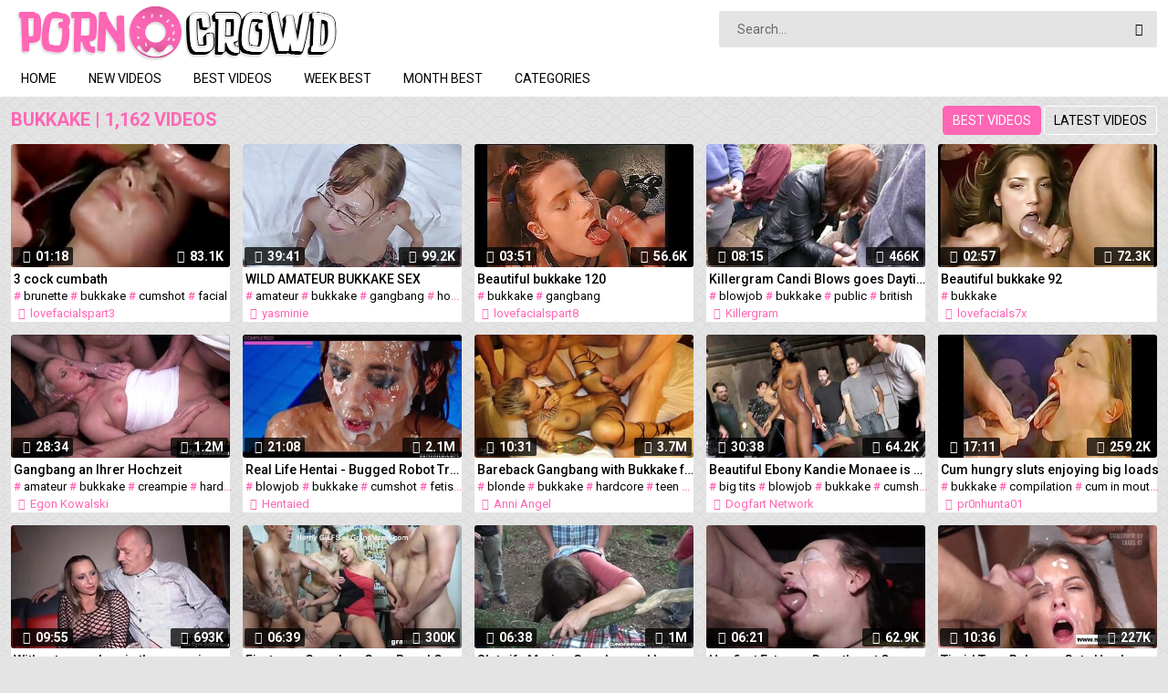

--- FILE ---
content_type: text/html; charset=UTF-8
request_url: http://www.pornocrowd.com/4/bukkake/
body_size: 15368
content:
<!DOCTYPE html>
<html lang="en">
<head>
    <meta http-equiv="Content-Type" content="text/html; charset=utf-8" />
    <title>Bukkake : 1,162 videos. Page 1</title>
    <meta name="description" content="Latest Bukkake updates. We add new porn videos hourly." />
    <meta name="keywords" content="" />
	<meta name="RATING" content="RTA-5042-1996-1400-1577-RTA" />
    <meta name="viewport" content="width=device-width, initial-scale=1.0">
    <link rel="shortcut icon" href="/favicon.ico">
	<link rel="canonical" href="https://www.pornocrowd.com/4/bukkake/">
	<link rel="next" href="/4/bukkake/2" />
	<link rel="stylesheet" href="/css/main.css">
		<base target="_blank">
<script type="text/javascript" src="//ajax.googleapis.com/ajax/libs/jquery/1.11.0/jquery.min.js"></script>
<script type="text/javascript" src="//www.pornocrowd.com/tube.js"></script>
</head>
<body>
	<div class="wrapper">
		<header class="header">
			<div class="container"><a href="#" class="nav-toggle"><i class="icon-menu"></i></a><a href="#" class="search-toggle"><i class="icon-search"></i></a>
				<div class="clearfix"><a target=_self class="logo" href="/"><img src="//www.pornocrowd.com/images/logo.png"></a></div>
				<div class="search">
					<form action="/search" method="POST" target="_self">
						<input type="text" name="search" class="input-search" placeholder="Search..." value=""/>
						<button type="submit" class="btn-search"><i class="icon-search"></i>
						</button>
					</form>
				</div>
			</div>
		</header>
		<nav class="nav">
			<div class="container">
				<ul class="nav-main">
					<li><a target=_self class="btn-default" href="/">Home</a></li>
					<li><a target=_self class="btn-default" href="/new/">New videos</a></li>					<li><a target=_self class="btn-default" href="/best/">Best videos</a></li>					<li><a target=_self class="btn-default" href="/week/">Week best</a></li>					<li><a target=_self class="btn-default" href="/month/">Month best</a></li>										<li><a target=_self class="btn-default" href="/en/categories">Categories</a></li>									</ul>
				<ul class="nav-user" style="max-height: 32px;">
					<li><!-- share buttons --></li>
				</ul>
			</div>
		</nav>
		<div class="container">
			<div class="title">
				<h1>Bukkake | 1,162 videos</h1>
				
                <ul class="sort">
                    <li><a target=_self href="/4/bukkake/" class="btn-default active">Best videos</a></li>
                    <li><a target=_self href="/4/bukkake/archive" class="btn-default">Latest videos</a></li>
                </ul>
				
			</div>
			<div class="thumbs">
		
	
	<div class="th">
	<div class="th-image">
	<a href="/video/3-cock-cumbath-sJPE" title="3 cock cumbath"><img class="lazy" src="/t.png" data-tn="sJPE" alt="3 cock cumbath"><span class="th-duration"><i class="icon-clock"></i>01:18</span><span class="th-views"><i class="icon-eye"></i>83.1K</span></a>
	</div><a class="th-description" href="/video/3-cock-cumbath-sJPE" title="3 cock cumbath">3 cock cumbath</a><div class="th-tags"># <a href="/152/brunette/">brunette</a> # <a href="/4/bukkake/">bukkake</a> # <a href="/94/cumshot/">cumshot</a> # <a href="/8/facial/">facial</a></div>
<span class="th-uploader"><i class="icon-user"></i>lovefacialspart3</span>
</div>
	<div class="th">
	<div class="th-image">
	<a href="/video/wild-amateur-bukkake-sex-dcB4" title="WILD AMATEUR BUKKAKE SEX"><img class="lazy" src="/t.png" data-tn="dcB4" alt="WILD AMATEUR BUKKAKE SEX"><span class="th-duration"><i class="icon-clock"></i>39:41</span><span class="th-views"><i class="icon-eye"></i>99.2K</span></a>
	</div><a class="th-description" href="/video/wild-amateur-bukkake-sex-dcB4" title="WILD AMATEUR BUKKAKE SEX">WILD AMATEUR BUKKAKE SEX</a><div class="th-tags"># <a href="/118/amateur/">amateur</a> # <a href="/4/bukkake/">bukkake</a> # <a href="/47/gangbang/">gangbang</a> # <a href="/100/homemade/">homemade</a></div>
<span class="th-uploader"><i class="icon-user"></i>yasminie</span>
</div>
	<div class="th">
	<div class="th-image">
	<a href="/video/beautiful-bukkake-120-qUIU" title="beautiful bukkake 120"><img class="lazy" src="/t.png" data-tn="qUIU" alt="beautiful bukkake 120"><span class="th-duration"><i class="icon-clock"></i>03:51</span><span class="th-views"><i class="icon-eye"></i>56.6K</span></a>
	</div><a class="th-description" href="/video/beautiful-bukkake-120-qUIU" title="beautiful bukkake 120">Beautiful bukkake 120</a><div class="th-tags"># <a href="/4/bukkake/">bukkake</a> # <a href="/47/gangbang/">gangbang</a></div>
<span class="th-uploader"><i class="icon-user"></i>lovefacialspart8</span>
</div>
	<div class="th">
	<div class="th-image">
	<a href="/video/killergram-candi-blows-goes-daytime-dogging-sucking-lots-of-cocks-efbf" title="Killergram Candi Blows goes Daytime Dogging Sucking Lots of Cocks"><img class="lazy" src="/t.png" data-tn="efbf" alt="Killergram Candi Blows goes Daytime Dogging Sucking Lots of Cocks"><span class="th-duration"><i class="icon-clock"></i>08:15</span><span class="th-views"><i class="icon-eye"></i>466K</span></a>
	</div><a class="th-description" href="/video/killergram-candi-blows-goes-daytime-dogging-sucking-lots-of-cocks-efbf" title="Killergram Candi Blows goes Daytime Dogging Sucking Lots of Cocks">Killergram Candi Blows goes Daytime Dogging Sucking Lots of Cocks</a><div class="th-tags"># <a href="/54/blowjob/">blowjob</a> # <a href="/4/bukkake/">bukkake</a> # <a href="/3/public/">public</a> # <a href="/151/british/">british</a></div>
<span class="th-uploader"><i class="icon-user"></i>Killergram</span>
</div>
	<div class="th">
	<div class="th-image">
	<a href="/video/beautiful-bukkake-92-ll3d" title="beautiful bukkake 92"><img class="lazy" src="/t.png" data-tn="ll3d" alt="beautiful bukkake 92"><span class="th-duration"><i class="icon-clock"></i>02:57</span><span class="th-views"><i class="icon-eye"></i>72.3K</span></a>
	</div><a class="th-description" href="/video/beautiful-bukkake-92-ll3d" title="beautiful bukkake 92">Beautiful bukkake 92</a><div class="th-tags"># <a href="/4/bukkake/">bukkake</a></div>
<span class="th-uploader"><i class="icon-user"></i>lovefacials7x</span>
</div>
	<div class="th">
	<div class="th-image">
	<a href="/video/gangbang-an-ihrer-hochzeit-eeVk" title="Gangbang an Ihrer Hochzeit"><img class="lazy" src="/t.png" data-tn="eeVk" alt="Gangbang an Ihrer Hochzeit"><span class="th-duration"><i class="icon-clock"></i>28:34</span><span class="th-views"><i class="icon-eye"></i>1.2M</span></a>
	</div><a class="th-description" href="/video/gangbang-an-ihrer-hochzeit-eeVk" title="Gangbang an Ihrer Hochzeit">Gangbang an Ihrer Hochzeit</a><div class="th-tags"># <a href="/118/amateur/">amateur</a> # <a href="/4/bukkake/">bukkake</a> # <a href="/175/creampie/">creampie</a> # <a href="/240/hardcore/">hardcore</a> # <a href="/47/gangbang/">gangbang</a> # <a href="/227/german/">german</a></div>
<span class="th-uploader"><i class="icon-user"></i>Egon Kowalski</span>
</div>
	<div class="th">
	<div class="th-image">
	<a href="/video/real-life-hentai---bugged-robot-training-squirts-everywhere---huge-cumshot-Tz5A" title="Real Life Hentai - Bugged Robot Training Squirts everywhere - Huge Cumshot"><img class="lazy" src="/t.png" data-tn="Tz5A" alt="Real Life Hentai - Bugged Robot Training Squirts everywhere - Huge Cumshot"><span class="th-duration"><i class="icon-clock"></i>21:08</span><span class="th-views"><i class="icon-eye"></i>2.1M</span></a>
	</div><a class="th-description" href="/video/real-life-hentai---bugged-robot-training-squirts-everywhere---huge-cumshot-Tz5A" title="Real Life Hentai - Bugged Robot Training Squirts everywhere - Huge Cumshot">Real Life Hentai - Bugged Robot Training Squirts everywhere - Huge Cumshot</a><div class="th-tags"># <a href="/54/blowjob/">blowjob</a> # <a href="/4/bukkake/">bukkake</a> # <a href="/94/cumshot/">cumshot</a> # <a href="/61/fetish/">fetish</a> # <a href="/37/toys/">toys</a> # <a href="/309/pov/">pov</a> # <a href="/53/squirt/">squirt</a></div>
<span class="th-uploader"><i class="icon-user"></i>Hentaied</span>
</div>
	<div class="th">
	<div class="th-image">
	<a href="/video/bareback-gangbang-with-bukkake-for-german-teen-anni-angel-ozVk" title="Bareback Gangbang with Bukkake for German Teen Anni Angel"><img class="lazy" src="/t.png" data-tn="ozVk" alt="Bareback Gangbang with Bukkake for German Teen Anni Angel"><span class="th-duration"><i class="icon-clock"></i>10:31</span><span class="th-views"><i class="icon-eye"></i>3.7M</span></a>
	</div><a class="th-description" href="/video/bareback-gangbang-with-bukkake-for-german-teen-anni-angel-ozVk" title="Bareback Gangbang with Bukkake for German Teen Anni Angel">Bareback Gangbang with Bukkake for German Teen Anni Angel</a><div class="th-tags"># <a href="/19/blonde/">blonde</a> # <a href="/4/bukkake/">bukkake</a> # <a href="/240/hardcore/">hardcore</a> # <a href="/86/teen/">teen</a> # <a href="/121/18/">18</a> # <a href="/47/gangbang/">gangbang</a> # <a href="/227/german/">german</a></div>
<span class="th-uploader"><i class="icon-user"></i>Anni Angel</span>
</div>
	<div class="th">
	<div class="th-image">
	<a href="/video/beautiful-ebony-kandie-monaee-is-blowing-horny-white-dudes-hVBE" title="Beautiful Ebony Kandie Monaee is Blowing Horny White Dudes"><img class="lazy" src="/t.png" data-tn="hVBE" alt="Beautiful Ebony Kandie Monaee is Blowing Horny White Dudes"><span class="th-duration"><i class="icon-clock"></i>30:38</span><span class="th-views"><i class="icon-eye"></i>64.2K</span></a>
	</div><a class="th-description" href="/video/beautiful-ebony-kandie-monaee-is-blowing-horny-white-dudes-hVBE" title="Beautiful Ebony Kandie Monaee is Blowing Horny White Dudes">Beautiful Ebony Kandie Monaee is Blowing Horny White Dudes</a><div class="th-tags"># <a href="/10/big-tits/">big tits</a> # <a href="/54/blowjob/">blowjob</a> # <a href="/4/bukkake/">bukkake</a> # <a href="/94/cumshot/">cumshot</a> # <a href="/69/ebony/">ebony</a> # <a href="/240/hardcore/">hardcore</a> # <a href="/47/gangbang/">gangbang</a></div>
<span class="th-uploader"><i class="icon-user"></i>Dogfart Network</span>
</div>
	<div class="th">
	<div class="th-image">
	<a href="/video/cum-hungry-sluts-enjoying-big-loads-CgrJ" title="Cum hungry sluts enjoying big loads"><img class="lazy" src="/t.png" data-tn="CgrJ" alt="Cum hungry sluts enjoying big loads"><span class="th-duration"><i class="icon-clock"></i>17:11</span><span class="th-views"><i class="icon-eye"></i>259.2K</span></a>
	</div><a class="th-description" href="/video/cum-hungry-sluts-enjoying-big-loads-CgrJ" title="Cum hungry sluts enjoying big loads">Cum hungry sluts enjoying big loads</a><div class="th-tags"># <a href="/4/bukkake/">bukkake</a> # <a href="/171/compilation/">compilation</a> # <a href="/177/cum-in-mouth/">cum in mouth</a> # <a href="/94/cumshot/">cumshot</a> # <a href="/339/slut/">slut</a></div>
<span class="th-uploader"><i class="icon-user"></i>pr0nhunta01</span>
</div>
	<div class="th">
	<div class="th-image">
	<a href="/video/without-a-condom-in-the-porn-cinema-DgdV" title="Without a condom in the porn cinema"><img class="lazy" src="/t.png" data-tn="DgdV" alt="Without a condom in the porn cinema"><span class="th-duration"><i class="icon-clock"></i>09:55</span><span class="th-views"><i class="icon-eye"></i>693K</span></a>
	</div><a class="th-description" href="/video/without-a-condom-in-the-porn-cinema-DgdV" title="Without a condom in the porn cinema">Without a condom in the porn cinema</a><div class="th-tags"># <a href="/172/condom/">condom</a> # <a href="/164/cinema/">cinema</a> # <a href="/85/big-cock/">big cock</a> # <a href="/81/group/">group</a> # <a href="/175/creampie/">creampie</a> # <a href="/47/gangbang/">gangbang</a> # <a href="/314/pussy/">pussy</a> # <a href="/227/german/">german</a></div>
<span class="th-uploader"><i class="icon-user"></i>Egon Kowalski</span>
</div>
	<div class="th">
	<div class="th-image">
	<a href="/video/first-ever-grandma-gangbang-cum-everywhere-g3Gl" title="First ever Grandma GangBang! Cum Everywhere!"><img class="lazy" src="/t.png" data-tn="g3Gl" alt="First ever Grandma GangBang! Cum Everywhere!"><span class="th-duration"><i class="icon-clock"></i>06:39</span><span class="th-views"><i class="icon-eye"></i>300K</span></a>
	</div><a class="th-description" href="/video/first-ever-grandma-gangbang-cum-everywhere-g3Gl" title="First ever Grandma GangBang! Cum Everywhere!">First ever Grandma GangBang! Cum Everywhere!</a><div class="th-tags"># <a href="/118/amateur/">amateur</a> # <a href="/54/blowjob/">blowjob</a> # <a href="/4/bukkake/">bukkake</a> # <a href="/94/cumshot/">cumshot</a> # <a href="/13/mature/">mature</a> # <a href="/47/gangbang/">gangbang</a> # <a href="/121/18/">18</a></div>
<span class="th-uploader"><i class="icon-user"></i>Grandmams</span>
</div>
	<div class="th">
	<div class="th-image">
	<a href="/video/slutwife-marion-gangbanged-by-many-strangers-at-the-highway-nU4n" title="Slutwife Marion Gangbanged by many Strangers at the Highway"><img class="lazy" src="/t.png" data-tn="nU4n" alt="Slutwife Marion Gangbanged by many Strangers at the Highway"><span class="th-duration"><i class="icon-clock"></i>06:38</span><span class="th-views"><i class="icon-eye"></i>1M</span></a>
	</div><a class="th-description" href="/video/slutwife-marion-gangbanged-by-many-strangers-at-the-highway-nU4n" title="Slutwife Marion Gangbanged by many Strangers at the Highway">Slutwife Marion Gangbanged by many Strangers at the Highway</a><div class="th-tags"># <a href="/118/amateur/">amateur</a> # <a href="/4/bukkake/">bukkake</a> # <a href="/3/public/">public</a> # <a href="/47/gangbang/">gangbang</a></div>
<span class="th-uploader"><i class="icon-user"></i>Cum Drinking Wife</span>
</div>
	<div class="th">
	<div class="th-image">
	<a href="/video/her-first-extreme-deepthroat-orgy-y76Q" title="Her first Extreme Deepthroat Orgy"><img class="lazy" src="/t.png" data-tn="y76Q" alt="Her first Extreme Deepthroat Orgy"><span class="th-duration"><i class="icon-clock"></i>06:21</span><span class="th-views"><i class="icon-eye"></i>62.9K</span></a>
	</div><a class="th-description" href="/video/her-first-extreme-deepthroat-orgy-y76Q" title="Her first Extreme Deepthroat Orgy">Her first Extreme Deepthroat Orgy</a><div class="th-tags"># <a href="/118/amateur/">amateur</a> # <a href="/152/brunette/">brunette</a> # <a href="/4/bukkake/">bukkake</a> # <a href="/47/gangbang/">gangbang</a> # <a href="/227/german/">german</a> # <a href="/108/deepthroat/">deepthroat</a></div>
<span class="th-uploader"><i class="icon-user"></i>Wild GangBangs</span>
</div>
	<div class="th">
	<div class="th-image">
	<a href="/video/timid-teen-rebecca-gets-hardcore-facial-in-bts---bukkake.xxx-wFP8" title="Timid Teen Rebecca Gets Hardcore Facial in BTS - Bukkake.xxx"><img class="lazy" src="/t.png" data-tn="wFP8" alt="Timid Teen Rebecca Gets Hardcore Facial in BTS - Bukkake.xxx"><span class="th-duration"><i class="icon-clock"></i>10:36</span><span class="th-views"><i class="icon-eye"></i>227K</span></a>
	</div><a class="th-description" href="/video/timid-teen-rebecca-gets-hardcore-facial-in-bts---bukkake.xxx-wFP8" title="Timid Teen Rebecca Gets Hardcore Facial in BTS - Bukkake.xxx">Timid Teen Rebecca Gets Hardcore Facial in BTS - Bukkake.xxx</a><div class="th-tags"># <a href="/4/bukkake/">bukkake</a> # <a href="/94/cumshot/">cumshot</a> # <a href="/86/teen/">teen</a> # <a href="/121/18/">18</a> # <a href="/341/small-tits/">small tits</a> # <a href="/47/gangbang/">gangbang</a> # <a href="/6/italian/">italian</a> # <a href="/139/behind-the-scenes/">behind the scenes</a></div>
<span class="th-uploader"><i class="icon-user"></i>Bukkake XXX</span>
</div>
	<div class="th">
	<div class="th-image">
	<a href="/video/13-black-men-fucks-adria-rae's-pretty-face-Y89C" title="13 Black Men Fucks Adria Rae's Pretty Face"><img class="lazy" src="/t.png" data-tn="Y89C" alt="13 Black Men Fucks Adria Rae's Pretty Face"><span class="th-duration"><i class="icon-clock"></i>27:50</span><span class="th-views"><i class="icon-eye"></i>108K</span></a>
	</div><a class="th-description" href="/video/13-black-men-fucks-adria-rae's-pretty-face-Y89C" title="13 Black Men Fucks Adria Rae's Pretty Face">13 Black Men Fucks Adria Rae's Pretty Face</a><div class="th-tags"># <a href="/54/blowjob/">blowjob</a> # <a href="/4/bukkake/">bukkake</a> # <a href="/94/cumshot/">cumshot</a> # <a href="/79/handjob/">handjob</a> # <a href="/96/interracial/">interracial</a> # <a href="/341/small-tits/">small tits</a></div>
<span class="th-uploader"><i class="icon-user"></i>Dogfart Network</span>
</div>
	<div class="th">
	<div class="th-image">
	<a href="/video/hazel-moore-does-anal-gangbang-with-big-black-cocks-KkWG" title="Hazel Moore does Anal Gangbang with Big Black Cocks"><img class="lazy" src="/t.png" data-tn="KkWG" alt="Hazel Moore does Anal Gangbang with Big Black Cocks"><span class="th-duration"><i class="icon-clock"></i>46:43</span><span class="th-views"><i class="icon-eye"></i>336K</span></a>
	</div><a class="th-description" href="/video/hazel-moore-does-anal-gangbang-with-big-black-cocks-KkWG" title="Hazel Moore does Anal Gangbang with Big Black Cocks">Hazel Moore does Anal Gangbang with Big Black Cocks</a><div class="th-tags"># <a href="/33/big-ass/">big ass</a> # <a href="/10/big-tits/">big tits</a> # <a href="/58/ass/">ass</a> # <a href="/4/bukkake/">bukkake</a> # <a href="/96/interracial/">interracial</a> # <a href="/78/anal/">anal</a> # <a href="/86/teen/">teen</a> # <a href="/379/teen-anal/">teen anal</a></div>
<span class="th-uploader"><i class="icon-user"></i>Dogfart Network</span>
</div>
	<div class="th">
	<div class="th-image">
	<a href="/video/bukkake-cum-shower-compilation-with-noire-IafL" title="Bukkake Cum Shower Compilation with Noire"><img class="lazy" src="/t.png" data-tn="IafL" alt="Bukkake Cum Shower Compilation with Noire"><span class="th-duration"><i class="icon-clock"></i>15:36</span><span class="th-views"><i class="icon-eye"></i>380.3K</span></a>
	</div><a class="th-description" href="/video/bukkake-cum-shower-compilation-with-noire-IafL" title="Bukkake Cum Shower Compilation with Noire">Bukkake Cum Shower Compilation with Noire</a><div class="th-tags"># <a href="/4/bukkake/">bukkake</a> # <a href="/171/compilation/">compilation</a> # <a href="/50/shower/">shower</a></div>
<span class="th-uploader"><i class="icon-user"></i>jeeminee</span>
</div>
	<div class="th">
	<div class="th-image">
	<a href="/video/stepmom-and-stepson-fucked-in-the-kitchen---anal-sex-tlWg" title="Stepmom And Stepson Fucked In The Kitchen - Anal Sex"><img class="lazy" src="/t.png" data-tn="tlWg" alt="Stepmom And Stepson Fucked In The Kitchen - Anal Sex"><span class="th-duration"><i class="icon-clock"></i>15:02</span><span class="th-views"><i class="icon-eye"></i>86.9K</span></a>
	</div><a class="th-description" href="/video/stepmom-and-stepson-fucked-in-the-kitchen---anal-sex-tlWg" title="Stepmom And Stepson Fucked In The Kitchen - Anal Sex">Stepmom And Stepson Fucked In The Kitchen - Anal Sex</a><div class="th-tags"># <a href="/78/anal/">anal</a> # <a href="/54/blowjob/">blowjob</a> # <a href="/4/bukkake/">bukkake</a> # <a href="/240/hardcore/">hardcore</a> # <a href="/17/mom/">mom</a> # <a href="/262/kitchen/">kitchen</a> # <a href="/412/step-son/">step son</a> # <a href="/356/step-mom/">step mom</a></div>
<span class="th-uploader"><i class="icon-user"></i>Pofegistka</span>
</div>
	<div class="th">
	<div class="th-image">
	<a href="/video/sabrina-2-h4nE" title="Sabrina 2"><img class="lazy" src="/t.png" data-tn="h4nE" alt="Sabrina 2"><span class="th-duration"><i class="icon-clock"></i>39:51</span><span class="th-views"><i class="icon-eye"></i>161.7K</span></a>
	</div><a class="th-description" href="/video/sabrina-2-h4nE" title="Sabrina 2">Sabrina 2</a><div class="th-tags"># <a href="/227/german/">german</a> # <a href="/4/bukkake/">bukkake</a> # <a href="/94/cumshot/">cumshot</a> # <a href="/8/facial/">facial</a> # <a href="/47/gangbang/">gangbang</a> # <a href="/118/amateur/">amateur</a> # <a href="/108/deepthroat/">deepthroat</a> # <a href="/240/hardcore/">hardcore</a></div>
<span class="th-uploader"><i class="icon-user"></i>mpm09</span>
</div>
	<div class="th">
	<div class="th-image">
	<a href="/video/german-jizz-party-04---(full-hd-movie-the-original)-7mSe" title="German JIZZ PARTY #04 - (Full HD Movie, the original)"><img class="lazy" src="/t.png" data-tn="7mSe" alt="German JIZZ PARTY #04 - (Full HD Movie, the original)"><span class="th-duration"><i class="icon-clock"></i>1:28:11</span><span class="th-views"><i class="icon-eye"></i>133.2K</span></a>
	</div><a class="th-description" href="/video/german-jizz-party-04---(full-hd-movie-the-original)-7mSe" title="German JIZZ PARTY #04 - (Full HD Movie, the original)">German JIZZ PARTY #04 - (Full HD Movie, the original)</a><div class="th-tags"># <a href="/227/german/">german</a> # <a href="/85/big-cock/">big cock</a> # <a href="/4/bukkake/">bukkake</a> # <a href="/8/facial/">facial</a> # <a href="/81/group/">group</a> # <a href="/240/hardcore/">hardcore</a> # <a href="/222/full-movie/">full movie</a> # <a href="/294/party/">party</a></div>
<span class="th-uploader"><i class="icon-user"></i>Absolute BDSM</span>
</div>
	<div class="th">
	<div class="th-image">
	<a href="/video/premium-bukkake---nikki-hill-swallows-77-huge-mouthful-cumshots-V_l8" title="Premium Bukkake - Nikki Hill Swallows 77 Huge Mouthful Cumshots"><img class="lazy" src="/t.png" data-tn="V_l8" alt="Premium Bukkake - Nikki Hill Swallows 77 Huge Mouthful Cumshots"><span class="th-duration"><i class="icon-clock"></i>10:59</span><span class="th-views"><i class="icon-eye"></i>369K</span></a>
	</div><a class="th-description" href="/video/premium-bukkake---nikki-hill-swallows-77-huge-mouthful-cumshots-V_l8" title="Premium Bukkake - Nikki Hill Swallows 77 Huge Mouthful Cumshots">Premium Bukkake - Nikki Hill Swallows 77 Huge Mouthful Cumshots</a><div class="th-tags"># <a href="/131/babe/">babe</a> # <a href="/19/blonde/">blonde</a> # <a href="/54/blowjob/">blowjob</a> # <a href="/4/bukkake/">bukkake</a> # <a href="/94/cumshot/">cumshot</a> # <a href="/96/interracial/">interracial</a> # <a href="/95/russian/">russian</a></div>
<span class="th-uploader"><i class="icon-user"></i>Premium Bukkake</span>
</div>
	<div class="th">
	<div class="th-image">
	<a href="/video/her-frist-wild-bukkake-gangbang-party-wQM7" title="Her Frist Wild Bukkake Gangbang Party"><img class="lazy" src="/t.png" data-tn="wQM7" alt="Her Frist Wild Bukkake Gangbang Party"><span class="th-duration"><i class="icon-clock"></i>12:45</span><span class="th-views"><i class="icon-eye"></i>132K</span></a>
	</div><a class="th-description" href="/video/her-frist-wild-bukkake-gangbang-party-wQM7" title="Her Frist Wild Bukkake Gangbang Party">Her Frist Wild Bukkake Gangbang Party</a><div class="th-tags"># <a href="/19/blonde/">blonde</a> # <a href="/4/bukkake/">bukkake</a> # <a href="/86/teen/">teen</a> # <a href="/121/18/">18</a> # <a href="/47/gangbang/">gangbang</a></div>
<span class="th-uploader"><i class="icon-user"></i>Hot Party Sex</span>
</div>
	<div class="th">
	<div class="th-image">
	<a href="/video/this-granny-will-take-all-the-cum-vc6D" title="This Granny will take all the Cum"><img class="lazy" src="/t.png" data-tn="vc6D" alt="This Granny will take all the Cum"><span class="th-duration"><i class="icon-clock"></i>11:49</span><span class="th-views"><i class="icon-eye"></i>123K</span></a>
	</div><a class="th-description" href="/video/this-granny-will-take-all-the-cum-vc6D" title="This Granny will take all the Cum">This Granny will take all the Cum</a><div class="th-tags"># <a href="/118/amateur/">amateur</a> # <a href="/19/blonde/">blonde</a> # <a href="/54/blowjob/">blowjob</a> # <a href="/4/bukkake/">bukkake</a> # <a href="/94/cumshot/">cumshot</a> # <a href="/240/hardcore/">hardcore</a> # <a href="/96/interracial/">interracial</a> # <a href="/13/mature/">mature</a></div>
<span class="th-uploader"><i class="icon-user"></i>Granny Cums Here</span>
</div>
	<div class="th">
	<div class="th-image">
	<a href="/video/skinny-teen-first-gangbang-orgy-H7GD" title="Skinny Teen first Gangbang Orgy"><img class="lazy" src="/t.png" data-tn="H7GD" alt="Skinny Teen first Gangbang Orgy"><span class="th-duration"><i class="icon-clock"></i>07:42</span><span class="th-views"><i class="icon-eye"></i>187K</span></a>
	</div><a class="th-description" href="/video/skinny-teen-first-gangbang-orgy-H7GD" title="Skinny Teen first Gangbang Orgy">Skinny Teen first Gangbang Orgy</a><div class="th-tags"># <a href="/118/amateur/">amateur</a> # <a href="/10/big-tits/">big tits</a> # <a href="/4/bukkake/">bukkake</a> # <a href="/86/teen/">teen</a> # <a href="/121/18/">18</a> # <a href="/341/small-tits/">small tits</a> # <a href="/47/gangbang/">gangbang</a> # <a href="/227/german/">german</a></div>
<span class="th-uploader"><i class="icon-user"></i>Real GangBangs</span>
</div>
	<div class="th">
	<div class="th-image">
	<a href="/video/skin-diamond-sucks-off-some-angry-white-boys-LST8" title="Skin Diamond sucks off some angry white boys"><img class="lazy" src="/t.png" data-tn="LST8" alt="Skin Diamond sucks off some angry white boys"><span class="th-duration"><i class="icon-clock"></i>08:07</span><span class="th-views"><i class="icon-eye"></i>63.1K</span></a>
	</div><a class="th-description" href="/video/skin-diamond-sucks-off-some-angry-white-boys-LST8" title="Skin Diamond sucks off some angry white boys">Skin Diamond sucks off some angry white boys</a><div class="th-tags"># <a href="/20/black/">black</a> # <a href="/4/bukkake/">bukkake</a> # <a href="/8/facial/">facial</a> # <a href="/81/group/">group</a> # <a href="/96/interracial/">interracial</a> # <a href="/69/ebony/">ebony</a></div>
<span class="th-uploader"><i class="icon-user"></i>Dogfart Network</span>
</div>
	<div class="th">
	<div class="th-image">
	<a href="/video/bukkake-non-stop-quick-cut-compilation-69ny" title="Bukkake Non-Stop Quick Cut Compilation"><img class="lazy" src="/t.png" data-tn="69ny" alt="Bukkake Non-Stop Quick Cut Compilation"><span class="th-duration"><i class="icon-clock"></i>14:39</span><span class="th-views"><i class="icon-eye"></i>443.8K</span></a>
	</div><a class="th-description" href="/video/bukkake-non-stop-quick-cut-compilation-69ny" title="Bukkake Non-Stop Quick Cut Compilation">Bukkake Non-Stop Quick Cut Compilation</a><div class="th-tags"># <a href="/20/black/">black</a> # <a href="/4/bukkake/">bukkake</a> # <a href="/171/compilation/">compilation</a></div>
<span class="th-uploader"><i class="icon-user"></i>ShootOffOnHer</span>
</div>
	<div class="th">
	<div class="th-image">
	<a href="/video/huge-bukkake-1Iy0" title="Huge Bukkake"><img class="lazy" src="/t.png" data-tn="1Iy0" alt="Huge Bukkake"><span class="th-duration"><i class="icon-clock"></i>12:06</span><span class="th-views"><i class="icon-eye"></i>116.8K</span></a>
	</div><a class="th-description" href="/video/huge-bukkake-1Iy0" title="Huge Bukkake">Huge Bukkake</a><div class="th-tags"># <a href="/4/bukkake/">bukkake</a> # <a href="/8/facial/">facial</a></div>
<span class="th-uploader"><i class="icon-user"></i>Angelsebi</span>
</div>
	<div class="th">
	<div class="th-image">
	<a href="/video/my-very-first-gangbang--bukkake-tiny-19-year-old-craves-more-cocks-XUSX" title="MY VERY FIRST GANGBANG & BUKKAKE! Tiny 19 Year old Craves more Cocks"><img class="lazy" src="/t.png" data-tn="XUSX" alt="MY VERY FIRST GANGBANG & BUKKAKE! Tiny 19 Year old Craves more Cocks"><span class="th-duration"><i class="icon-clock"></i>56:35</span><span class="th-views"><i class="icon-eye"></i>7.3M</span></a>
	</div><a class="th-description" href="/video/my-very-first-gangbang--bukkake-tiny-19-year-old-craves-more-cocks-XUSX" title="MY VERY FIRST GANGBANG & BUKKAKE! Tiny 19 Year old Craves more Cocks">MY VERY FIRST GANGBANG & BUKKAKE! Tiny 19 Year old Craves more Cocks</a><div class="th-tags"># <a href="/10/big-tits/">big tits</a> # <a href="/19/blonde/">blonde</a> # <a href="/4/bukkake/">bukkake</a> # <a href="/86/teen/">teen</a> # <a href="/121/18/">18</a> # <a href="/341/small-tits/">small tits</a> # <a href="/47/gangbang/">gangbang</a> # <a href="/157/casting/">casting</a></div>
<span class="th-uploader"><i class="icon-user"></i>My Very First Time</span>
</div>
	<div class="th">
	<div class="th-image">
	<a href="/video/marica-hase-sucks-15-big-black-cocks-and-swallows-all-the-cum-O2Y1" title="Marica Hase Sucks 15 Big Black Cocks and Swallows all the Cum"><img class="lazy" src="/t.png" data-tn="O2Y1" alt="Marica Hase Sucks 15 Big Black Cocks and Swallows all the Cum"><span class="th-duration"><i class="icon-clock"></i>34:36</span><span class="th-views"><i class="icon-eye"></i>62.2K</span></a>
	</div><a class="th-description" href="/video/marica-hase-sucks-15-big-black-cocks-and-swallows-all-the-cum-O2Y1" title="Marica Hase Sucks 15 Big Black Cocks and Swallows all the Cum">Marica Hase Sucks 15 Big Black Cocks and Swallows all the Cum</a><div class="th-tags"># <a href="/120/asian/">asian</a> # <a href="/10/big-tits/">big tits</a> # <a href="/54/blowjob/">blowjob</a> # <a href="/4/bukkake/">bukkake</a> # <a href="/94/cumshot/">cumshot</a> # <a href="/96/interracial/">interracial</a> # <a href="/341/small-tits/">small tits</a> # <a href="/47/gangbang/">gangbang</a></div>
<span class="th-uploader"><i class="icon-user"></i>Dogfart Network</span>
</div>
	<div class="th">
	<div class="th-image">
	<a href="/video/premiumbukkake---safira-swallows-103-huge-mouthful-cumshots-QRdQ" title="PremiumBukkake - Safira Swallows 103 Huge Mouthful Cumshots"><img class="lazy" src="/t.png" data-tn="QRdQ" alt="PremiumBukkake - Safira Swallows 103 Huge Mouthful Cumshots"><span class="th-duration"><i class="icon-clock"></i>10:59</span><span class="th-views"><i class="icon-eye"></i>129K</span></a>
	</div><a class="th-description" href="/video/premiumbukkake---safira-swallows-103-huge-mouthful-cumshots-QRdQ" title="PremiumBukkake - Safira Swallows 103 Huge Mouthful Cumshots">PremiumBukkake - Safira Swallows 103 Huge Mouthful Cumshots</a><div class="th-tags"># <a href="/152/brunette/">brunette</a> # <a href="/54/blowjob/">blowjob</a> # <a href="/4/bukkake/">bukkake</a> # <a href="/94/cumshot/">cumshot</a> # <a href="/265/latina/">latina</a> # <a href="/86/teen/">teen</a> # <a href="/121/18/">18</a> # <a href="/47/gangbang/">gangbang</a></div>
<span class="th-uploader"><i class="icon-user"></i>Premium Bukkake</span>
</div>
	<div class="th">
	<div class="th-image">
	<a href="/video/killergram-tiffany-naylor-sucks-of-strangers-in-a-sex-cinema-JBtA" title="Killergram Tiffany Naylor Sucks of Strangers in a Sex Cinema"><img class="lazy" src="/t.png" data-tn="JBtA" alt="Killergram Tiffany Naylor Sucks of Strangers in a Sex Cinema"><span class="th-duration"><i class="icon-clock"></i>08:23</span><span class="th-views"><i class="icon-eye"></i>161K</span></a>
	</div><a class="th-description" href="/video/killergram-tiffany-naylor-sucks-of-strangers-in-a-sex-cinema-JBtA" title="Killergram Tiffany Naylor Sucks of Strangers in a Sex Cinema">Killergram Tiffany Naylor Sucks of Strangers in a Sex Cinema</a><div class="th-tags"># <a href="/152/brunette/">brunette</a> # <a href="/54/blowjob/">blowjob</a> # <a href="/4/bukkake/">bukkake</a> # <a href="/94/cumshot/">cumshot</a> # <a href="/341/small-tits/">small tits</a> # <a href="/151/british/">british</a></div>
<span class="th-uploader"><i class="icon-user"></i>Killergram</span>
</div>
	<div class="th">
	<div class="th-image">
	<a href="/video/so-will-deine-frau-auch-mal-gebumst-werden-von-3-pimmel-tQDQ" title="So will deine Frau auch mal gebumst werden von 3 Pimmel"><img class="lazy" src="/t.png" data-tn="tQDQ" alt="So will deine Frau auch mal gebumst werden von 3 Pimmel"><span class="th-duration"><i class="icon-clock"></i>12:25</span><span class="th-views"><i class="icon-eye"></i>373.9K</span></a>
	</div><a class="th-description" href="/video/so-will-deine-frau-auch-mal-gebumst-werden-von-3-pimmel-tQDQ" title="So will deine Frau auch mal gebumst werden von 3 Pimmel">So will deine Frau auch mal gebumst werden von 3 Pimmel</a><div class="th-tags"># <a href="/227/german/">german</a> # <a href="/118/amateur/">amateur</a> # <a href="/54/blowjob/">blowjob</a> # <a href="/4/bukkake/">bukkake</a> # <a href="/47/gangbang/">gangbang</a> # <a href="/81/group/">group</a> # <a href="/240/hardcore/">hardcore</a> # <a href="/49/milf/">milf</a></div>
<span class="th-uploader"><i class="icon-user"></i>Fundorado</span>
</div>
	<div class="th">
	<div class="th-image">
	<a href="/video/german-teen-brutal-anal-bukkake-banged-Dt2y" title="german teen brutal anal bukkake banged"><img class="lazy" src="/t.png" data-tn="Dt2y" alt="german teen brutal anal bukkake banged"><span class="th-duration"><i class="icon-clock"></i>12:37</span><span class="th-views"><i class="icon-eye"></i>108.3K</span></a>
	</div><a class="th-description" href="/video/german-teen-brutal-anal-bukkake-banged-Dt2y" title="german teen brutal anal bukkake banged">German teen brutal anal bukkake banged</a><div class="th-tags"># <a href="/227/german/">german</a> # <a href="/86/teen/">teen</a> # <a href="/379/teen-anal/">teen anal</a> # <a href="/78/anal/">anal</a> # <a href="/4/bukkake/">bukkake</a> # <a href="/85/big-cock/">big cock</a> # <a href="/121/18/">18</a> # <a href="/81/group/">group</a></div>
<span class="th-uploader"><i class="icon-user"></i>Wild Group Sex Channel</span>
</div>
	<div class="th">
	<div class="th-image">
	<a href="/video/public-scandal-at-a-bathing-lake.-slut-used-by-everyone-2-xuX5" title="Public scandal at a bathing lake. Slut Used by Everyone! 2"><img class="lazy" src="/t.png" data-tn="xuX5" alt="Public scandal at a bathing lake. Slut Used by Everyone! 2"><span class="th-duration"><i class="icon-clock"></i>10:35</span><span class="th-views"><i class="icon-eye"></i>1.8M</span></a>
	</div><a class="th-description" href="/video/public-scandal-at-a-bathing-lake.-slut-used-by-everyone-2-xuX5" title="Public scandal at a bathing lake. Slut Used by Everyone! 2">Public scandal at a bathing lake. Slut Used by Everyone! 2</a><div class="th-tags"># <a href="/46/pissing/">pissing</a> # <a href="/26/beach/">beach</a> # <a href="/4/bukkake/">bukkake</a> # <a href="/94/cumshot/">cumshot</a> # <a href="/111/outdoor/">outdoor</a> # <a href="/3/public/">public</a> # <a href="/108/deepthroat/">deepthroat</a> # <a href="/304/piss-drinking/">piss drinking</a></div>
<span class="th-uploader"><i class="icon-user"></i>Rosella Extrem</span>
</div>
	<div class="th">
	<div class="th-image">
	<a href="/video/12-cocks-12-cumshots-best-of-sylvia-chrystall-2021-cum-swallow-compilation-YfT1" title="12 COCKS 12 CUMSHOTS BEST OF SYLVIA CHRYSTALL 2021 CUM SWALLOW COMPILATION"><img class="lazy" src="/t.png" data-tn="YfT1" alt="12 COCKS 12 CUMSHOTS BEST OF SYLVIA CHRYSTALL 2021 CUM SWALLOW COMPILATION"><span class="th-duration"><i class="icon-clock"></i>10:30</span><span class="th-views"><i class="icon-eye"></i>256K</span></a>
	</div><a class="th-description" href="/video/12-cocks-12-cumshots-best-of-sylvia-chrystall-2021-cum-swallow-compilation-YfT1" title="12 COCKS 12 CUMSHOTS BEST OF SYLVIA CHRYSTALL 2021 CUM SWALLOW COMPILATION">12 COCKS 12 CUMSHOTS BEST OF SYLVIA CHRYSTALL 2021 CUM SWALLOW COMPILATION</a><div class="th-tags"># <a href="/54/blowjob/">blowjob</a> # <a href="/4/bukkake/">bukkake</a> # <a href="/79/handjob/">handjob</a> # <a href="/171/compilation/">compilation</a> # <a href="/70/threesome/">threesome</a> # <a href="/74/cuckold/">cuckold</a></div>
<span class="th-uploader"><i class="icon-user"></i>Sylvia Chrystall</span>
</div>
	<div class="th">
	<div class="th-image">
	<a href="/video/sexy-busty-blonde-gets-face-fucked-times-four-ML1x" title="Sexy busty blonde gets face fucked times four"><img class="lazy" src="/t.png" data-tn="ML1x" alt="Sexy busty blonde gets face fucked times four"><span class="th-duration"><i class="icon-clock"></i>12:22</span><span class="th-views"><i class="icon-eye"></i>114.3K</span></a>
	</div><a class="th-description" href="/video/sexy-busty-blonde-gets-face-fucked-times-four-ML1x" title="Sexy busty blonde gets face fucked times four">Sexy busty blonde gets face fucked times four</a><div class="th-tags"># <a href="/19/blonde/">blonde</a> # <a href="/54/blowjob/">blowjob</a> # <a href="/4/bukkake/">bukkake</a> # <a href="/8/facial/">facial</a></div>
<span class="th-uploader"><i class="icon-user"></i>Cum for Cover</span>
</div>
	<div class="th">
	<div class="th-image">
	<a href="/video/carolina-masturbating-whilst-getting-jizzed-on---bukkake.xxx-DWNX" title="Carolina Masturbating Whilst Getting Jizzed On - bukkake.xxx"><img class="lazy" src="/t.png" data-tn="DWNX" alt="Carolina Masturbating Whilst Getting Jizzed On - bukkake.xxx"><span class="th-duration"><i class="icon-clock"></i>10:36</span><span class="th-views"><i class="icon-eye"></i>82.2K</span></a>
	</div><a class="th-description" href="/video/carolina-masturbating-whilst-getting-jizzed-on---bukkake.xxx-DWNX" title="Carolina Masturbating Whilst Getting Jizzed On - bukkake.xxx">Carolina Masturbating Whilst Getting Jizzed On - bukkake.xxx</a><div class="th-tags"># <a href="/4/bukkake/">bukkake</a> # <a href="/85/big-cock/">big cock</a> # <a href="/171/compilation/">compilation</a></div>
<span class="th-uploader"><i class="icon-user"></i>Bukkake Channel</span>
</div>
	<div class="th">
	<div class="th-image">
	<a href="/video/thin-blonde-tiny-tits-slut-bukkake-sperm-gang-bang-oGEt" title="Thin Blonde Tiny Tits Slut Bukkake Sperm Gang Bang"><img class="lazy" src="/t.png" data-tn="oGEt" alt="Thin Blonde Tiny Tits Slut Bukkake Sperm Gang Bang"><span class="th-duration"><i class="icon-clock"></i>05:05</span><span class="th-views"><i class="icon-eye"></i>358.3K</span></a>
	</div><a class="th-description" href="/video/thin-blonde-tiny-tits-slut-bukkake-sperm-gang-bang-oGEt" title="Thin Blonde Tiny Tits Slut Bukkake Sperm Gang Bang">Thin Blonde Tiny Tits Slut Bukkake Sperm Gang Bang</a><div class="th-tags"># <a href="/4/bukkake/">bukkake</a> # <a href="/47/gangbang/">gangbang</a> # <a href="/339/slut/">slut</a> # <a href="/349/sperm/">sperm</a></div>
<span class="th-uploader"><i class="icon-user"></i>Tampa Bukkake</span>
</div>
	<div class="th">
	<div class="th-image">
	<a href="/video/real-life-hentai---hot-redhead-gets-fucked-and-tied-up-in-the-boxing-ring---cramped-and-bukkake-wjVf" title="Real Life Hentai - Hot Redhead Gets Fucked and Tied up in the Boxing Ring - Cramped and Bukkake"><img class="lazy" src="/t.png" data-tn="wjVf" alt="Real Life Hentai - Hot Redhead Gets Fucked and Tied up in the Boxing Ring - Cramped and Bukkake"><span class="th-duration"><i class="icon-clock"></i>15:39</span><span class="th-views"><i class="icon-eye"></i>19.3K</span></a>
	</div><a class="th-description" href="/video/real-life-hentai---hot-redhead-gets-fucked-and-tied-up-in-the-boxing-ring---cramped-and-bukkake-wjVf" title="Real Life Hentai - Hot Redhead Gets Fucked and Tied up in the Boxing Ring - Cramped and Bukkake">Real Life Hentai - Hot Redhead Gets Fucked and Tied up in the Boxing Ring - Cramped and Bukkake</a><div class="th-tags"># <a href="/131/babe/">babe</a> # <a href="/4/bukkake/">bukkake</a> # <a href="/175/creampie/">creampie</a> # <a href="/61/fetish/">fetish</a> # <a href="/341/small-tits/">small tits</a></div>
<span class="th-uploader"><i class="icon-user"></i>Hentaied</span>
</div>
	<div class="th">
	<div class="th-image">
	<a href="/video/killergram-jamie-rai-on-her-debut-dogging-mission-covered-in-cum-OWR4" title="Killergram Jamie Rai on her Debut Dogging Mission Covered in Cum"><img class="lazy" src="/t.png" data-tn="OWR4" alt="Killergram Jamie Rai on her Debut Dogging Mission Covered in Cum"><span class="th-duration"><i class="icon-clock"></i>08:17</span><span class="th-views"><i class="icon-eye"></i>246K</span></a>
	</div><a class="th-description" href="/video/killergram-jamie-rai-on-her-debut-dogging-mission-covered-in-cum-OWR4" title="Killergram Jamie Rai on her Debut Dogging Mission Covered in Cum">Killergram Jamie Rai on her Debut Dogging Mission Covered in Cum</a><div class="th-tags"># <a href="/152/brunette/">brunette</a> # <a href="/54/blowjob/">blowjob</a> # <a href="/4/bukkake/">bukkake</a> # <a href="/79/handjob/">handjob</a> # <a href="/3/public/">public</a> # <a href="/49/milf/">milf</a> # <a href="/151/british/">british</a></div>
<span class="th-uploader"><i class="icon-user"></i>Killergram</span>
</div>
	<div class="th">
	<div class="th-image">
	<a href="/video/blonde-bimbo-gets-roughed-up-on-hookup-hotshot-lHP0" title="Blonde Bimbo Gets Roughed up on Hookup Hotshot"><img class="lazy" src="/t.png" data-tn="lHP0" alt="Blonde Bimbo Gets Roughed up on Hookup Hotshot"><span class="th-duration"><i class="icon-clock"></i>12:00</span><span class="th-views"><i class="icon-eye"></i>405K</span></a>
	</div><a class="th-description" href="/video/blonde-bimbo-gets-roughed-up-on-hookup-hotshot-lHP0" title="Blonde Bimbo Gets Roughed up on Hookup Hotshot">Blonde Bimbo Gets Roughed up on Hookup Hotshot</a><div class="th-tags"># <a href="/19/blonde/">blonde</a> # <a href="/4/bukkake/">bukkake</a> # <a href="/240/hardcore/">hardcore</a> # <a href="/86/teen/">teen</a> # <a href="/121/18/">18</a> # <a href="/53/squirt/">squirt</a></div>
<span class="th-uploader"><i class="icon-user"></i>Hookup Hotshot</span>
</div>
	<div class="th">
	<div class="th-image">
	<a href="/video/real-life-hentai---asian-style-petite-teen-fucked-by-big-dildo---she-squirts-before-the-bukkake-4dOc" title="Real Life Hentai - Asian Style Petite Teen Fucked by Big Dildo - she Squirts before the Bukkake"><img class="lazy" src="/t.png" data-tn="4dOc" alt="Real Life Hentai - Asian Style Petite Teen Fucked by Big Dildo - she Squirts before the Bukkake"><span class="th-duration"><i class="icon-clock"></i>11:35</span><span class="th-views"><i class="icon-eye"></i>747K</span></a>
	</div><a class="th-description" href="/video/real-life-hentai---asian-style-petite-teen-fucked-by-big-dildo---she-squirts-before-the-bukkake-4dOc" title="Real Life Hentai - Asian Style Petite Teen Fucked by Big Dildo - she Squirts before the Bukkake">Real Life Hentai - Asian Style Petite Teen Fucked by Big Dildo - she Squirts before the Bukkake</a><div class="th-tags"># <a href="/152/brunette/">brunette</a> # <a href="/4/bukkake/">bukkake</a> # <a href="/175/creampie/">creampie</a> # <a href="/37/toys/">toys</a> # <a href="/53/squirt/">squirt</a></div>
<span class="th-uploader"><i class="icon-user"></i>Hentaied</span>
</div>
	<div class="th">
	<div class="th-image">
	<a href="/video/fucking-redhead-stepsister-on-the-table-and-pouring-cum-on-her.-z750" title="Fucking Redhead Stepsister on the table and pouring cum on her."><img class="lazy" src="/t.png" data-tn="z750" alt="Fucking Redhead Stepsister on the table and pouring cum on her."><span class="th-duration"><i class="icon-clock"></i>05:29</span><span class="th-views"><i class="icon-eye"></i>260.6K</span></a>
	</div><a class="th-description" href="/video/fucking-redhead-stepsister-on-the-table-and-pouring-cum-on-her.-z750" title="Fucking Redhead Stepsister on the table and pouring cum on her.">Fucking Redhead Stepsister on the table and pouring cum on her.</a><div class="th-tags"># <a href="/178/cum-on-pussy/">cum on pussy</a> # <a href="/118/amateur/">amateur</a> # <a href="/131/babe/">babe</a> # <a href="/4/bukkake/">bukkake</a> # <a href="/100/homemade/">homemade</a> # <a href="/290/orgasm/">orgasm</a> # <a href="/314/pussy/">pussy</a> # <a href="/72/redhead/">redhead</a></div>
<span class="th-uploader"><i class="icon-user"></i>AnnaHomeMix</span>
</div>
	<div class="th">
	<div class="th-image">
	<a href="/video/passionate-sex-of-a-married-couple-after-the-betrayal-of-his-wife.-02O1" title="Passionate Sex of a Married Couple After the Betrayal of his Wife."><img class="lazy" src="/t.png" data-tn="02O1" alt="Passionate Sex of a Married Couple After the Betrayal of his Wife."><span class="th-duration"><i class="icon-clock"></i>11:24</span><span class="th-views"><i class="icon-eye"></i>140K</span></a>
	</div><a class="th-description" href="/video/passionate-sex-of-a-married-couple-after-the-betrayal-of-his-wife.-02O1" title="Passionate Sex of a Married Couple After the Betrayal of his Wife.">Passionate Sex of a Married Couple After the Betrayal of his Wife.</a><div class="th-tags"># <a href="/85/big-cock/">big cock</a> # <a href="/4/bukkake/">bukkake</a> # <a href="/74/cuckold/">cuckold</a> # <a href="/296/pawg/">pawg</a> # <a href="/72/redhead/">redhead</a> # <a href="/121/18/">18</a> # <a href="/54/blowjob/">blowjob</a> # <a href="/73/couple/">couple</a></div>
<span class="th-uploader"><i class="icon-user"></i>AnnaHomeMix</span>
</div>
	<div class="th">
	<div class="th-image">
	<a href="/video/185-cumshots-with-alexis-crystal-xOya" title="185 Cumshots with Alexis Crystal"><img class="lazy" src="/t.png" data-tn="xOya" alt="185 Cumshots with Alexis Crystal"><span class="th-duration"><i class="icon-clock"></i>06:31</span><span class="th-views"><i class="icon-eye"></i>738.2K</span></a>
	</div><a class="th-description" href="/video/185-cumshots-with-alexis-crystal-xOya" title="185 Cumshots with Alexis Crystal">185 Cumshots with Alexis Crystal</a><div class="th-tags"># <a href="/171/compilation/">compilation</a> # <a href="/58/ass/">ass</a> # <a href="/94/cumshot/">cumshot</a> # <a href="/142/bisexual/">bisexual</a> # <a href="/178/cum-on-pussy/">cum on pussy</a> # <a href="/61/fetish/">fetish</a> # <a href="/47/gangbang/">gangbang</a> # <a href="/314/pussy/">pussy</a></div>
<span class="th-uploader"><i class="icon-user"></i>Sperm Mania</span>
</div>
	<div class="th">
	<div class="th-image">
	<a href="/video/deepthroat-bukkake-oktoberfest-orgy-1e_5" title="Deepthroat Bukkake Oktoberfest Orgy"><img class="lazy" src="/t.png" data-tn="1e_5" alt="Deepthroat Bukkake Oktoberfest Orgy"><span class="th-duration"><i class="icon-clock"></i>07:58</span><span class="th-views"><i class="icon-eye"></i>64.4K</span></a>
	</div><a class="th-description" href="/video/deepthroat-bukkake-oktoberfest-orgy-1e_5" title="Deepthroat Bukkake Oktoberfest Orgy">Deepthroat Bukkake Oktoberfest Orgy</a><div class="th-tags"># <a href="/64/orgy/">orgy</a> # <a href="/54/blowjob/">blowjob</a> # <a href="/4/bukkake/">bukkake</a> # <a href="/37/toys/">toys</a> # <a href="/227/german/">german</a> # <a href="/108/deepthroat/">deepthroat</a></div>
<span class="th-uploader"><i class="icon-user"></i>Lederhosen Gangbang</span>
</div>
	<div class="th">
	<div class="th-image">
	<a href="/video/magma-film-tight-anal-teen-for-monster-cock-rB7Q" title="MAGMA FILM Tight Anal Teen for monster cock"><img class="lazy" src="/t.png" data-tn="rB7Q" alt="MAGMA FILM Tight Anal Teen for monster cock"><span class="th-duration"><i class="icon-clock"></i>12:52</span><span class="th-views"><i class="icon-eye"></i>975.9K</span></a>
	</div><a class="th-description" href="/video/magma-film-tight-anal-teen-for-monster-cock-rB7Q" title="MAGMA FILM Tight Anal Teen for monster cock">MAGMA FILM Tight Anal Teen for monster cock</a><div class="th-tags"># <a href="/78/anal/">anal</a> # <a href="/33/big-ass/">big ass</a> # <a href="/54/blowjob/">blowjob</a> # <a href="/86/teen/">teen</a> # <a href="/121/18/">18</a> # <a href="/314/pussy/">pussy</a> # <a href="/129/ass-to-mouth/">ass to mouth</a> # <a href="/71/skinny/">skinny</a></div>
<span class="th-uploader"><i class="icon-user"></i>Magma Film</span>
</div>
	<div class="th">
	<div class="th-image">
	<a href="/video/my-stepbrother-was-jerking-off-in-vr.-i-got-horny-as-i-saw-his-cock-getting-bigger...-I48v" title="My stepbrother was Jerking off in VR. I got horny as I saw his cock getting bigger..."><img class="lazy" src="/t.png" data-tn="I48v" alt="My stepbrother was Jerking off in VR. I got horny as I saw his cock getting bigger..."><span class="th-duration"><i class="icon-clock"></i>53:10</span><span class="th-views"><i class="icon-eye"></i>1.1M</span></a>
	</div><a class="th-description" href="/video/my-stepbrother-was-jerking-off-in-vr.-i-got-horny-as-i-saw-his-cock-getting-bigger...-I48v" title="My stepbrother was Jerking off in VR. I got horny as I saw his cock getting bigger...">My stepbrother was Jerking off in VR. I got horny as I saw his cock getting bigger...</a><div class="th-tags"># <a href="/80/japanese/">japanese</a> # <a href="/121/18/">18</a> # <a href="/120/asian/">asian</a> # <a href="/54/blowjob/">blowjob</a> # <a href="/4/bukkake/">bukkake</a> # <a href="/214/fingering/">fingering</a> # <a href="/79/handjob/">handjob</a> # <a href="/85/big-cock/">big cock</a></div>
<span class="th-uploader"><i class="icon-user"></i>Raptor LLC</span>
</div>
	<div class="th">
	<div class="th-image">
	<a href="/video/cum-sluts-compilation-D0ec" title="Cum sluts compilation"><img class="lazy" src="/t.png" data-tn="D0ec" alt="Cum sluts compilation"><span class="th-duration"><i class="icon-clock"></i>20:34</span><span class="th-views"><i class="icon-eye"></i>182.9K</span></a>
	</div><a class="th-description" href="/video/cum-sluts-compilation-D0ec" title="Cum sluts compilation">Cum sluts compilation</a><div class="th-tags"># <a href="/171/compilation/">compilation</a> # <a href="/4/bukkake/">bukkake</a> # <a href="/177/cum-in-mouth/">cum in mouth</a> # <a href="/8/facial/">facial</a> # <a href="/47/gangbang/">gangbang</a> # <a href="/49/milf/">milf</a> # <a href="/86/teen/">teen</a> # <a href="/121/18/">18</a></div>
<span class="th-uploader"><i class="icon-user"></i>German Goo Girls</span>
</div>
	<div class="th">
	<div class="th-image">
	<a href="/video/hot-couples-full-swap-during-interracial-foursome-at_1" title="Hot Couples, Full-Swap During INTERRACIAL FOURSOME!"><img class="lazy" src="/t.png" data-tn="at_1" alt="Hot Couples, Full-Swap During INTERRACIAL FOURSOME!"><span class="th-duration"><i class="icon-clock"></i>14:13</span><span class="th-views"><i class="icon-eye"></i>460.7K</span></a>
	</div><a class="th-description" href="/video/hot-couples-full-swap-during-interracial-foursome-at_1" title="Hot Couples, Full-Swap During INTERRACIAL FOURSOME!">Hot Couples, Full-Swap During INTERRACIAL FOURSOME!</a><div class="th-tags"># <a href="/54/blowjob/">blowjob</a> # <a href="/4/bukkake/">bukkake</a> # <a href="/8/facial/">facial</a> # <a href="/96/interracial/">interracial</a> # <a href="/33/big-ass/">big ass</a> # <a href="/58/ass/">ass</a> # <a href="/73/couple/">couple</a> # <a href="/108/deepthroat/">deepthroat</a></div>
<span class="th-uploader"><i class="icon-user"></i>Adult Time</span>
</div>
	<div class="th">
	<div class="th-image">
	<a href="/video/cummy-foreskins-compilation-95-NhX3" title="Cummy foreskins compilation 95"><img class="lazy" src="/t.png" data-tn="NhX3" alt="Cummy foreskins compilation 95"><span class="th-duration"><i class="icon-clock"></i>06:48</span><span class="th-views"><i class="icon-eye"></i>102K</span></a>
	</div><a class="th-description" href="/video/cummy-foreskins-compilation-95-NhX3" title="Cummy foreskins compilation 95">Cummy foreskins compilation 95</a><div class="th-tags"># <a href="/171/compilation/">compilation</a> # <a href="/265/latina/">latina</a> # <a href="/4/bukkake/">bukkake</a> # <a href="/177/cum-in-mouth/">cum in mouth</a> # <a href="/94/cumshot/">cumshot</a> # <a href="/8/facial/">facial</a> # <a href="/47/gangbang/">gangbang</a></div>
<span class="th-uploader"><i class="icon-user"></i>Thebigload2</span>
</div>
	<div class="th">
	<div class="th-image">
	<a href="/video/make-them-cum-NXth" title="Make Them Cum"><img class="lazy" src="/t.png" data-tn="NXth" alt="Make Them Cum"><span class="th-duration"><i class="icon-clock"></i>32:00</span><span class="th-views"><i class="icon-eye"></i>252.2K</span></a>
	</div><a class="th-description" href="/video/make-them-cum-NXth" title="Make Them Cum">Make Them Cum</a><div class="th-tags"># <a href="/48/bbw/">bbw</a> # <a href="/47/gangbang/">gangbang</a> # <a href="/171/compilation/">compilation</a> # <a href="/92/wife/">wife</a> # <a href="/4/bukkake/">bukkake</a> # <a href="/74/cuckold/">cuckold</a> # <a href="/94/cumshot/">cumshot</a> # <a href="/13/mature/">mature</a></div>
<span class="th-uploader"><i class="icon-user"></i>DrainTheirSacks</span>
</div>
	<div class="th">
	<div class="th-image">
	<a href="/video/makes-surprise-for-his-wife-bukkake---polishcollector-8UTV" title="Makes Surprise For His Wife Bukkake - PolishCollector"><img class="lazy" src="/t.png" data-tn="8UTV" alt="Makes Surprise For His Wife Bukkake - PolishCollector"><span class="th-duration"><i class="icon-clock"></i>26:48</span><span class="th-views"><i class="icon-eye"></i>388.5K</span></a>
	</div><a class="th-description" href="/video/makes-surprise-for-his-wife-bukkake---polishcollector-8UTV" title="Makes Surprise For His Wife Bukkake - PolishCollector">Makes Surprise For His Wife Bukkake - PolishCollector</a><div class="th-tags"># <a href="/4/bukkake/">bukkake</a> # <a href="/94/cumshot/">cumshot</a> # <a href="/8/facial/">facial</a> # <a href="/92/wife/">wife</a> # <a href="/369/surprise/">surprise</a></div>
<span class="th-uploader"><i class="icon-user"></i>PolishCollector</span>
</div>
	<div class="th">
	<div class="th-image">
	<a href="/video/facial-cumshot-compilation-xE2s" title="Facial Cumshot Compilation"><img class="lazy" src="/t.png" data-tn="xE2s" alt="Facial Cumshot Compilation"><span class="th-duration"><i class="icon-clock"></i>05:31</span><span class="th-views"><i class="icon-eye"></i>107K</span></a>
	</div><a class="th-description" href="/video/facial-cumshot-compilation-xE2s" title="Facial Cumshot Compilation">Facial Cumshot Compilation</a><div class="th-tags"># <a href="/118/amateur/">amateur</a> # <a href="/4/bukkake/">bukkake</a> # <a href="/94/cumshot/">cumshot</a> # <a href="/61/fetish/">fetish</a> # <a href="/309/pov/">pov</a> # <a href="/171/compilation/">compilation</a> # <a href="/47/gangbang/">gangbang</a></div>
<span class="th-uploader"><i class="icon-user"></i>Extreme Bukkake</span>
</div>
	<div class="th">
	<div class="th-image">
	<a href="/video/petite-mature-sucks-cocks-at-bukkake-party-2H5x" title="Petite mature sucks cocks at bukkake party"><img class="lazy" src="/t.png" data-tn="2H5x" alt="Petite mature sucks cocks at bukkake party"><span class="th-duration"><i class="icon-clock"></i>06:09</span><span class="th-views"><i class="icon-eye"></i>519.5K</span></a>
	</div><a class="th-description" href="/video/petite-mature-sucks-cocks-at-bukkake-party-2H5x" title="Petite mature sucks cocks at bukkake party">Petite mature sucks cocks at bukkake party</a><div class="th-tags"># <a href="/13/mature/">mature</a> # <a href="/4/bukkake/">bukkake</a> # <a href="/294/party/">party</a> # <a href="/151/british/">british</a> # <a href="/94/cumshot/">cumshot</a> # <a href="/49/milf/">milf</a></div>
<span class="th-uploader"><i class="icon-user"></i>Real Sex Pass</span>
</div>
	<div class="th">
	<div class="th-image">
	<a href="/video/feeding-the-mature-with-mens-cum-6E1C" title="Feeding the Mature with Mens Cum"><img class="lazy" src="/t.png" data-tn="6E1C" alt="Feeding the Mature with Mens Cum"><span class="th-duration"><i class="icon-clock"></i>07:28</span><span class="th-views"><i class="icon-eye"></i>523K</span></a>
	</div><a class="th-description" href="/video/feeding-the-mature-with-mens-cum-6E1C" title="Feeding the Mature with Mens Cum">Feeding the Mature with Mens Cum</a><div class="th-tags"># <a href="/64/orgy/">orgy</a> # <a href="/118/amateur/">amateur</a> # <a href="/10/big-tits/">big tits</a> # <a href="/54/blowjob/">blowjob</a> # <a href="/4/bukkake/">bukkake</a> # <a href="/94/cumshot/">cumshot</a> # <a href="/13/mature/">mature</a> # <a href="/52/vintage/">vintage</a></div>
<span class="th-uploader"><i class="icon-user"></i>British Bukkake Babes</span>
</div>
	<div class="th">
	<div class="th-image">
	<a href="/video/real-amateur-porn-in-a-kitchen-with-a-new-girl-UMIP" title="Real Amateur Porn in a Kitchen With a New Girl"><img class="lazy" src="/t.png" data-tn="UMIP" alt="Real Amateur Porn in a Kitchen With a New Girl"><span class="th-duration"><i class="icon-clock"></i>07:30</span><span class="th-views"><i class="icon-eye"></i>545.7K</span></a>
	</div><a class="th-description" href="/video/real-amateur-porn-in-a-kitchen-with-a-new-girl-UMIP" title="Real Amateur Porn in a Kitchen With a New Girl">Real Amateur Porn in a Kitchen With a New Girl</a><div class="th-tags"># <a href="/78/anal/">anal</a> # <a href="/54/blowjob/">blowjob</a> # <a href="/4/bukkake/">bukkake</a> # <a href="/177/cum-in-mouth/">cum in mouth</a> # <a href="/86/teen/">teen</a> # <a href="/379/teen-anal/">teen anal</a> # <a href="/121/18/">18</a> # <a href="/118/amateur/">amateur</a></div>
<span class="th-uploader"><i class="icon-user"></i>Pofegistka</span>
</div>
	<div class="th">
	<div class="th-image">
	<a href="/video/christmas-bukkake-for-hot-brunette-ginebra-belluci-pyzv" title="Christmas bukkake for HOT brunette Ginebra Belluci"><img class="lazy" src="/t.png" data-tn="pyzv" alt="Christmas bukkake for HOT brunette Ginebra Belluci"><span class="th-duration"><i class="icon-clock"></i>10:39</span><span class="th-views"><i class="icon-eye"></i>104.7K</span></a>
	</div><a class="th-description" href="/video/christmas-bukkake-for-hot-brunette-ginebra-belluci-pyzv" title="Christmas bukkake for HOT brunette Ginebra Belluci">Christmas bukkake for HOT brunette Ginebra Belluci</a><div class="th-tags"># <a href="/4/bukkake/">bukkake</a> # <a href="/152/brunette/">brunette</a> # <a href="/171/compilation/">compilation</a> # <a href="/47/gangbang/">gangbang</a></div>
<span class="th-uploader"><i class="icon-user"></i>Bukkake Channel</span>
</div>
	<div class="th">
	<div class="th-image">
	<a href="/video/blowjob-and-facial.-cum-on-face.-cum-on-glasses.-camera-1-IChE" title="Blowjob and facial. Cum on face. Cum on glasses. Camera 1"><img class="lazy" src="/t.png" data-tn="IChE" alt="Blowjob and facial. Cum on face. Cum on glasses. Camera 1"><span class="th-duration"><i class="icon-clock"></i>06:52</span><span class="th-views"><i class="icon-eye"></i>100.4K</span></a>
	</div><a class="th-description" href="/video/blowjob-and-facial.-cum-on-face.-cum-on-glasses.-camera-1-IChE" title="Blowjob and facial. Cum on face. Cum on glasses. Camera 1">Blowjob and facial. Cum on face. Cum on glasses. Camera 1</a><div class="th-tags"># <a href="/8/facial/">facial</a> # <a href="/231/glasses/">glasses</a> # <a href="/125/american/">american</a> # <a href="/54/blowjob/">blowjob</a> # <a href="/4/bukkake/">bukkake</a> # <a href="/94/cumshot/">cumshot</a> # <a href="/101/maid/">maid</a> # <a href="/116/secretary/">secretary</a></div>
<span class="th-uploader"><i class="icon-user"></i>REGINA_NOIR</span>
</div>
	<div class="th">
	<div class="th-image">
	<a href="/video/emily_fox_official---onlyfans---don't-cum-inside-me-iI9w" title="@Emily_fox_official - OnlyFans - don't Cum inside me"><img class="lazy" src="/t.png" data-tn="iI9w" alt="@Emily_fox_official - OnlyFans - don't Cum inside me"><span class="th-duration"><i class="icon-clock"></i>05:49</span><span class="th-views"><i class="icon-eye"></i>293K</span></a>
	</div><a class="th-description" href="/video/emily_fox_official---onlyfans---don't-cum-inside-me-iI9w" title="@Emily_fox_official - OnlyFans - don't Cum inside me">@Emily_fox_official - OnlyFans - don't Cum inside me</a><div class="th-tags"># <a href="/131/babe/">babe</a> # <a href="/19/blonde/">blonde</a> # <a href="/4/bukkake/">bukkake</a> # <a href="/175/creampie/">creampie</a> # <a href="/94/cumshot/">cumshot</a> # <a href="/309/pov/">pov</a> # <a href="/121/18/">18</a></div>
<span class="th-uploader"><i class="icon-user"></i>xYourGymGirlx</span>
</div>
	<div class="th">
	<div class="th-image">
	<a href="/video/family-swingers---maisie-rain-AxJq" title="Family Swingers - Maisie Rain"><img class="lazy" src="/t.png" data-tn="AxJq" alt="Family Swingers - Maisie Rain"><span class="th-duration"><i class="icon-clock"></i>17:32</span><span class="th-views"><i class="icon-eye"></i>526.6K</span></a>
	</div><a class="th-description" href="/video/family-swingers---maisie-rain-AxJq" title="Family Swingers - Maisie Rain">Family Swingers - Maisie Rain</a><div class="th-tags"># <a href="/151/british/">british</a> # <a href="/10/big-tits/">big tits</a> # <a href="/54/blowjob/">blowjob</a> # <a href="/4/bukkake/">bukkake</a> # <a href="/177/cum-in-mouth/">cum in mouth</a> # <a href="/94/cumshot/">cumshot</a> # <a href="/206/facesitting/">facesitting</a> # <a href="/49/milf/">milf</a></div>
<span class="th-uploader"><i class="icon-user"></i>Cock Giants</span>
</div>
	<div class="th">
	<div class="th-image">
	<a href="/video/homemade-and-amateur-facial-cumshots-Q9BN" title="Homemade and Amateur Facial Cumshots"><img class="lazy" src="/t.png" data-tn="Q9BN" alt="Homemade and Amateur Facial Cumshots"><span class="th-duration"><i class="icon-clock"></i>05:04</span><span class="th-views"><i class="icon-eye"></i>59.9K</span></a>
	</div><a class="th-description" href="/video/homemade-and-amateur-facial-cumshots-Q9BN" title="Homemade and Amateur Facial Cumshots">Homemade and Amateur Facial Cumshots</a><div class="th-tags"># <a href="/118/amateur/">amateur</a> # <a href="/4/bukkake/">bukkake</a> # <a href="/49/milf/">milf</a> # <a href="/171/compilation/">compilation</a> # <a href="/151/british/">british</a></div>
<span class="th-uploader"><i class="icon-user"></i>We Love Bukkake</span>
</div>
	<div class="th">
	<div class="th-image">
	<a href="/video/short-haired-girly-gets-her-tight-pussy-stretched-before-a-hot-cum-bath-KQBj" title="Short Haired Girly Gets her Tight Pussy Stretched before a Hot Cum Bath"><img class="lazy" src="/t.png" data-tn="KQBj" alt="Short Haired Girly Gets her Tight Pussy Stretched before a Hot Cum Bath"><span class="th-duration"><i class="icon-clock"></i>12:37</span><span class="th-views"><i class="icon-eye"></i>420K</span></a>
	</div><a class="th-description" href="/video/short-haired-girly-gets-her-tight-pussy-stretched-before-a-hot-cum-bath-KQBj" title="Short Haired Girly Gets her Tight Pussy Stretched before a Hot Cum Bath">Short Haired Girly Gets her Tight Pussy Stretched before a Hot Cum Bath</a><div class="th-tags"># <a href="/4/bukkake/">bukkake</a> # <a href="/94/cumshot/">cumshot</a> # <a href="/47/gangbang/">gangbang</a></div>
<span class="th-uploader"><i class="icon-user"></i>Extreme Bukkake</span>
</div>
	<div class="th">
	<div class="th-image">
	<a href="/video/huge-cumshots-facial-cumpilation-h3NY" title="Huge Cumshots, Facial Cumpilation"><img class="lazy" src="/t.png" data-tn="h3NY" alt="Huge Cumshots, Facial Cumpilation"><span class="th-duration"><i class="icon-clock"></i>10:40</span><span class="th-views"><i class="icon-eye"></i>200.2K</span></a>
	</div><a class="th-description" href="/video/huge-cumshots-facial-cumpilation-h3NY" title="Huge Cumshots, Facial Cumpilation">Huge Cumshots, Facial Cumpilation</a><div class="th-tags"># <a href="/4/bukkake/">bukkake</a> # <a href="/171/compilation/">compilation</a> # <a href="/8/facial/">facial</a> # <a href="/94/cumshot/">cumshot</a></div>
<span class="th-uploader"><i class="icon-user"></i>hobbledehoy</span>
</div>
	<div class="th">
	<div class="th-image">
	<a href="/video/real-life-hentai---a-pornstar-salad---food-porn---lets-make-those-teens-explode-in-cum-djUu" title="Real Life Hentai - a Pornstar Salad - Food Porn - Lets make those Teens Explode in Cum"><img class="lazy" src="/t.png" data-tn="djUu" alt="Real Life Hentai - a Pornstar Salad - Food Porn - Lets make those Teens Explode in Cum"><span class="th-duration"><i class="icon-clock"></i>13:25</span><span class="th-views"><i class="icon-eye"></i>599K</span></a>
	</div><a class="th-description" href="/video/real-life-hentai---a-pornstar-salad---food-porn---lets-make-those-teens-explode-in-cum-djUu" title="Real Life Hentai - a Pornstar Salad - Food Porn - Lets make those Teens Explode in Cum">Real Life Hentai - a Pornstar Salad - Food Porn - Lets make those Teens Explode in Cum</a><div class="th-tags"># <a href="/4/bukkake/">bukkake</a> # <a href="/175/creampie/">creampie</a> # <a href="/94/cumshot/">cumshot</a> # <a href="/86/teen/">teen</a> # <a href="/121/18/">18</a></div>
<span class="th-uploader"><i class="icon-user"></i>Hentaied</span>
</div>
	<div class="th">
	<div class="th-image">
	<a href="/video/clothed-cumshot-compilation-38-ZSpw" title="Clothed cumshot compilation 38"><img class="lazy" src="/t.png" data-tn="ZSpw" alt="Clothed cumshot compilation 38"><span class="th-duration"><i class="icon-clock"></i>05:55</span><span class="th-views"><i class="icon-eye"></i>148.1K</span></a>
	</div><a class="th-description" href="/video/clothed-cumshot-compilation-38-ZSpw" title="Clothed cumshot compilation 38">Clothed cumshot compilation 38</a><div class="th-tags"># <a href="/94/cumshot/">cumshot</a> # <a href="/171/compilation/">compilation</a> # <a href="/4/bukkake/">bukkake</a> # <a href="/177/cum-in-mouth/">cum in mouth</a> # <a href="/8/facial/">facial</a> # <a href="/47/gangbang/">gangbang</a> # <a href="/167/clothed/">clothed</a></div>
<span class="th-uploader"><i class="icon-user"></i>Thebigload</span>
</div>
	<div class="th">
	<div class="th-image">
	<a href="/video/best-homemade-facials-compilation-5-o5cV" title="BEST HOMEMADE FACIALS COMPILATION #5"><img class="lazy" src="/t.png" data-tn="o5cV" alt="BEST HOMEMADE FACIALS COMPILATION #5"><span class="th-duration"><i class="icon-clock"></i>10:44</span><span class="th-views"><i class="icon-eye"></i>106.8K</span></a>
	</div><a class="th-description" href="/video/best-homemade-facials-compilation-5-o5cV" title="BEST HOMEMADE FACIALS COMPILATION #5">BEST HOMEMADE FACIALS COMPILATION #5</a><div class="th-tags"># <a href="/171/compilation/">compilation</a> # <a href="/118/amateur/">amateur</a> # <a href="/8/facial/">facial</a> # <a href="/100/homemade/">homemade</a> # <a href="/4/bukkake/">bukkake</a></div>
<span class="th-uploader"><i class="icon-user"></i>bb18</span>
</div>
	<div class="th">
	<div class="th-image">
	<a href="/video/public-in-the-waiting-room---heaviest-massive-cumshot-ever--0zJ5" title="Public in the Waiting Room - Heaviest Massive Cumshot ever !"><img class="lazy" src="/t.png" data-tn="0zJ5" alt="Public in the Waiting Room - Heaviest Massive Cumshot ever !"><span class="th-duration"><i class="icon-clock"></i>05:58</span><span class="th-views"><i class="icon-eye"></i>1.5M</span></a>
	</div><a class="th-description" href="/video/public-in-the-waiting-room---heaviest-massive-cumshot-ever--0zJ5" title="Public in the Waiting Room - Heaviest Massive Cumshot ever !">Public in the Waiting Room - Heaviest Massive Cumshot ever !</a><div class="th-tags"># <a href="/64/orgy/">orgy</a> # <a href="/118/amateur/">amateur</a> # <a href="/131/babe/">babe</a> # <a href="/54/blowjob/">blowjob</a> # <a href="/4/bukkake/">bukkake</a> # <a href="/86/teen/">teen</a> # <a href="/121/18/">18</a> # <a href="/227/german/">german</a></div>
<span class="th-uploader"><i class="icon-user"></i>Mira-Grey</span>
</div>
	<div class="th">
	<div class="th-image">
	<a href="/video/premium-bukkake---alma-swallows-64-huge-mouthful-cum-loads-ruN1" title="Premium Bukkake - Alma Swallows 64 Huge Mouthful Cum Loads"><img class="lazy" src="/t.png" data-tn="ruN1" alt="Premium Bukkake - Alma Swallows 64 Huge Mouthful Cum Loads"><span class="th-duration"><i class="icon-clock"></i>11:35</span><span class="th-views"><i class="icon-eye"></i>1.7M</span></a>
	</div><a class="th-description" href="/video/premium-bukkake---alma-swallows-64-huge-mouthful-cum-loads-ruN1" title="Premium Bukkake - Alma Swallows 64 Huge Mouthful Cum Loads">Premium Bukkake - Alma Swallows 64 Huge Mouthful Cum Loads</a><div class="th-tags"># <a href="/118/amateur/">amateur</a> # <a href="/152/brunette/">brunette</a> # <a href="/4/bukkake/">bukkake</a> # <a href="/94/cumshot/">cumshot</a></div>
<span class="th-uploader"><i class="icon-user"></i>Premium Bukkake</span>
</div>
	<div class="th">
	<div class="th-image">
	<a href="/video/jav-bukkake-cumsluts-compilation---part-1-UfHF" title="JAV BUKKAKE CUMSLUTS COMPILATION - PART 1"><img class="lazy" src="/t.png" data-tn="UfHF" alt="JAV BUKKAKE CUMSLUTS COMPILATION - PART 1"><span class="th-duration"><i class="icon-clock"></i>1:21:50</span><span class="th-views"><i class="icon-eye"></i>3.4M</span></a>
	</div><a class="th-description" href="/video/jav-bukkake-cumsluts-compilation---part-1-UfHF" title="JAV BUKKAKE CUMSLUTS COMPILATION - PART 1">JAV BUKKAKE CUMSLUTS COMPILATION - PART 1</a><div class="th-tags"># <a href="/54/blowjob/">blowjob</a> # <a href="/4/bukkake/">bukkake</a> # <a href="/94/cumshot/">cumshot</a> # <a href="/240/hardcore/">hardcore</a> # <a href="/171/compilation/">compilation</a> # <a href="/80/japanese/">japanese</a></div>
<span class="th-uploader"><i class="icon-user"></i>Tourist_Trap</span>
</div>
	<div class="th">
	<div class="th-image">
	<a href="/video/girlfriend-and-her-sister-get-fucked-at-czech-gang-bang-Ur9N" title="GIRLFRIEND AND HER SISTER GET FUCKED AT CZECH GANG BANG"><img class="lazy" src="/t.png" data-tn="Ur9N" alt="GIRLFRIEND AND HER SISTER GET FUCKED AT CZECH GANG BANG"><span class="th-duration"><i class="icon-clock"></i>05:37</span><span class="th-views"><i class="icon-eye"></i>2.1M</span></a>
	</div><a class="th-description" href="/video/girlfriend-and-her-sister-get-fucked-at-czech-gang-bang-Ur9N" title="GIRLFRIEND AND HER SISTER GET FUCKED AT CZECH GANG BANG">GIRLFRIEND AND HER SISTER GET FUCKED AT CZECH GANG BANG</a><div class="th-tags"># <a href="/181/czech/">czech</a> # <a href="/118/amateur/">amateur</a> # <a href="/4/bukkake/">bukkake</a> # <a href="/47/gangbang/">gangbang</a> # <a href="/230/girlfriend/">girlfriend</a> # <a href="/357/step-sis/">step sis</a></div>
<span class="th-uploader"><i class="icon-user"></i>Czech Gang Bang</span>
</div>
	<div class="th">
	<div class="th-image">
	<a href="/video/cummy-foreskins-compilation-22-0ZBq" title="Cummy foreskins compilation 22"><img class="lazy" src="/t.png" data-tn="0ZBq" alt="Cummy foreskins compilation 22"><span class="th-duration"><i class="icon-clock"></i>05:27</span><span class="th-views"><i class="icon-eye"></i>249K</span></a>
	</div><a class="th-description" href="/video/cummy-foreskins-compilation-22-0ZBq" title="Cummy foreskins compilation 22">Cummy foreskins compilation 22</a><div class="th-tags"># <a href="/171/compilation/">compilation</a> # <a href="/4/bukkake/">bukkake</a> # <a href="/177/cum-in-mouth/">cum in mouth</a> # <a href="/94/cumshot/">cumshot</a> # <a href="/8/facial/">facial</a> # <a href="/47/gangbang/">gangbang</a></div>
<span class="th-uploader"><i class="icon-user"></i>Thebigload</span>
</div>
	<div class="th">
	<div class="th-image">
	<a href="/video/slutwife-marion-swallows-load-after-load-h2ss" title="Slutwife Marion Swallows Load after Load"><img class="lazy" src="/t.png" data-tn="h2ss" alt="Slutwife Marion Swallows Load after Load"><span class="th-duration"><i class="icon-clock"></i>06:18</span><span class="th-views"><i class="icon-eye"></i>155K</span></a>
	</div><a class="th-description" href="/video/slutwife-marion-swallows-load-after-load-h2ss" title="Slutwife Marion Swallows Load after Load">Slutwife Marion Swallows Load after Load</a><div class="th-tags"># <a href="/118/amateur/">amateur</a> # <a href="/4/bukkake/">bukkake</a> # <a href="/94/cumshot/">cumshot</a> # <a href="/240/hardcore/">hardcore</a> # <a href="/49/milf/">milf</a> # <a href="/171/compilation/">compilation</a> # <a href="/47/gangbang/">gangbang</a></div>
<span class="th-uploader"><i class="icon-user"></i>Cum Drinking Wife</span>
</div>
	<div class="th">
	<div class="th-image">
	<a href="/video/porno-scene-10008-SWxx" title="porno scene 10008"><img class="lazy" src="/t.png" data-tn="SWxx" alt="porno scene 10008"><span class="th-duration"><i class="icon-clock"></i>43:10</span><span class="th-views"><i class="icon-eye"></i>79K</span></a>
	</div><a class="th-description" href="/video/porno-scene-10008-SWxx" title="porno scene 10008">Porno scene 10008</a><div class="th-tags"># <a href="/4/bukkake/">bukkake</a> # <a href="/8/facial/">facial</a> # <a href="/47/gangbang/">gangbang</a> # <a href="/81/group/">group</a></div>
<span class="th-uploader"><i class="icon-user"></i>ServerPorno</span>
</div>
	<div class="th">
	<div class="th-image">
	<a href="/video/rough-interracial-gangbang-with-busty-milf-leya-falcon-0LVG" title="Rough Interracial Gangbang with Busty MILF Leya Falcon"><img class="lazy" src="/t.png" data-tn="0LVG" alt="Rough Interracial Gangbang with Busty MILF Leya Falcon"><span class="th-duration"><i class="icon-clock"></i>26:32</span><span class="th-views"><i class="icon-eye"></i>48.7K</span></a>
	</div><a class="th-description" href="/video/rough-interracial-gangbang-with-busty-milf-leya-falcon-0LVG" title="Rough Interracial Gangbang with Busty MILF Leya Falcon">Rough Interracial Gangbang with Busty MILF Leya Falcon</a><div class="th-tags"># <a href="/10/big-tits/">big tits</a> # <a href="/4/bukkake/">bukkake</a> # <a href="/94/cumshot/">cumshot</a> # <a href="/96/interracial/">interracial</a> # <a href="/47/gangbang/">gangbang</a></div>
<span class="th-uploader"><i class="icon-user"></i>Dogfart Network</span>
</div>
	<div class="th">
	<div class="th-image">
	<a href="/video/gangbang-euromoms---scene-1-4vuv" title="Gangbang Euromoms - Scene 1"><img class="lazy" src="/t.png" data-tn="4vuv" alt="Gangbang Euromoms - Scene 1"><span class="th-duration"><i class="icon-clock"></i>25:26</span><span class="th-views"><i class="icon-eye"></i>240K</span></a>
	</div><a class="th-description" href="/video/gangbang-euromoms---scene-1-4vuv" title="Gangbang Euromoms - Scene 1">Gangbang Euromoms - Scene 1</a><div class="th-tags"># <a href="/19/blonde/">blonde</a> # <a href="/54/blowjob/">blowjob</a> # <a href="/4/bukkake/">bukkake</a> # <a href="/49/milf/">milf</a> # <a href="/78/anal/">anal</a> # <a href="/192/double/">double</a> # <a href="/193/double-anal/">double anal</a> # <a href="/31/double-penetration/">double penetration</a></div>
<span class="th-uploader"><i class="icon-user"></i>Bluebird Films</span>
</div>
	<div class="th">
	<div class="th-image">
	<a href="/video/hot-gets-fucked--pissed-on-by-three-dirty-old-men-in-hardcore-gangbang-cfFN" title="Hot Gets Fucked & Pissed on by three Dirty old Men in Hardcore Gangbang"><img class="lazy" src="/t.png" data-tn="cfFN" alt="Hot Gets Fucked & Pissed on by three Dirty old Men in Hardcore Gangbang"><span class="th-duration"><i class="icon-clock"></i>33:26</span><span class="th-views"><i class="icon-eye"></i>167K</span></a>
	</div><a class="th-description" href="/video/hot-gets-fucked--pissed-on-by-three-dirty-old-men-in-hardcore-gangbang-cfFN" title="Hot Gets Fucked & Pissed on by three Dirty old Men in Hardcore Gangbang">Hot Gets Fucked & Pissed on by three Dirty old Men in Hardcore Gangbang</a><div class="th-tags"># <a href="/4/bukkake/">bukkake</a> # <a href="/240/hardcore/">hardcore</a> # <a href="/86/teen/">teen</a> # <a href="/121/18/">18</a> # <a href="/341/small-tits/">small tits</a> # <a href="/47/gangbang/">gangbang</a> # <a href="/46/pissing/">pissing</a></div>
<span class="th-uploader"><i class="icon-user"></i>Mature NL</span>
</div>
	<div class="th">
	<div class="th-image">
	<a href="/video/bukkakke-loving-lesbian-bitches-cumdrenched-Fciy" title="Bukkakke loving lesbian bitches cumdrenched"><img class="lazy" src="/t.png" data-tn="Fciy" alt="Bukkakke loving lesbian bitches cumdrenched"><span class="th-duration"><i class="icon-clock"></i>10:00</span><span class="th-views"><i class="icon-eye"></i>120.5K</span></a>
	</div><a class="th-description" href="/video/bukkakke-loving-lesbian-bitches-cumdrenched-Fciy" title="Bukkakke loving lesbian bitches cumdrenched">Bukkakke loving lesbian bitches cumdrenched</a><div class="th-tags"># <a href="/117/lesbian/">lesbian</a> # <a href="/4/bukkake/">bukkake</a> # <a href="/81/group/">group</a></div>
<span class="th-uploader"><i class="icon-user"></i>bastabucks</span>
</div>
	<div class="th">
	<div class="th-image">
	<a href="/video/amateur-wife-bukkake---swallows-3-loads-at-once-enVw" title="Amateur Wife Bukkake - Swallows 3 Loads At Once!"><img class="lazy" src="/t.png" data-tn="enVw" alt="Amateur Wife Bukkake - Swallows 3 Loads At Once!"><span class="th-duration"><i class="icon-clock"></i>04:56</span><span class="th-views"><i class="icon-eye"></i>143.3K</span></a>
	</div><a class="th-description" href="/video/amateur-wife-bukkake---swallows-3-loads-at-once-enVw" title="Amateur Wife Bukkake - Swallows 3 Loads At Once!">Amateur Wife Bukkake - Swallows 3 Loads At Once!</a><div class="th-tags"># <a href="/125/american/">american</a> # <a href="/92/wife/">wife</a> # <a href="/118/amateur/">amateur</a> # <a href="/4/bukkake/">bukkake</a> # <a href="/99/swallow/">swallow</a></div>
<span class="th-uploader"><i class="icon-user"></i>notwhatuthinkiswear</span>
</div>
	<div class="th">
	<div class="th-image">
	<a href="/video/innocent-looking-lia-louise-is-a-sex-maniac---german-goo-girls-9sJj" title="Innocent looking Lia Louise is a Sex Maniac - German Goo Girls"><img class="lazy" src="/t.png" data-tn="9sJj" alt="Innocent looking Lia Louise is a Sex Maniac - German Goo Girls"><span class="th-duration"><i class="icon-clock"></i>12:00</span><span class="th-views"><i class="icon-eye"></i>358K</span></a>
	</div><a class="th-description" href="/video/innocent-looking-lia-louise-is-a-sex-maniac---german-goo-girls-9sJj" title="Innocent looking Lia Louise is a Sex Maniac - German Goo Girls">Innocent looking Lia Louise is a Sex Maniac - German Goo Girls</a><div class="th-tags"># <a href="/10/big-tits/">big tits</a> # <a href="/4/bukkake/">bukkake</a> # <a href="/94/cumshot/">cumshot</a> # <a href="/86/teen/">teen</a> # <a href="/121/18/">18</a> # <a href="/47/gangbang/">gangbang</a> # <a href="/227/german/">german</a></div>
<span class="th-uploader"><i class="icon-user"></i>German Goo Girls</span>
</div>
	<div class="th">
	<div class="th-image">
	<a href="/video/big-and-heavy-facials-onto-real-amateurs-dvd6" title="Big and heavy facials onto real amateurs"><img class="lazy" src="/t.png" data-tn="dvd6" alt="Big and heavy facials onto real amateurs"><span class="th-duration"><i class="icon-clock"></i>06:45</span><span class="th-views"><i class="icon-eye"></i>148.3K</span></a>
	</div><a class="th-description" href="/video/big-and-heavy-facials-onto-real-amateurs-dvd6" title="Big and heavy facials onto real amateurs">Big and heavy facials onto real amateurs</a><div class="th-tags"># <a href="/118/amateur/">amateur</a> # <a href="/54/blowjob/">blowjob</a> # <a href="/94/cumshot/">cumshot</a> # <a href="/8/facial/">facial</a> # <a href="/100/homemade/">homemade</a> # <a href="/4/bukkake/">bukkake</a> # <a href="/160/cfnm/">cfnm</a></div>
<span class="th-uploader"><i class="icon-user"></i>We Love Bukkake</span>
</div>
	<div class="th">
	<div class="th-image">
	<a href="/video/cute-teens-first-bukkake-gangbang-WUgg" title="Cute Teens first Bukkake Gangbang"><img class="lazy" src="/t.png" data-tn="WUgg" alt="Cute Teens first Bukkake Gangbang"><span class="th-duration"><i class="icon-clock"></i>08:05</span><span class="th-views"><i class="icon-eye"></i>237K</span></a>
	</div><a class="th-description" href="/video/cute-teens-first-bukkake-gangbang-WUgg" title="Cute Teens first Bukkake Gangbang">Cute Teens first Bukkake Gangbang</a><div class="th-tags"># <a href="/19/blonde/">blonde</a> # <a href="/4/bukkake/">bukkake</a> # <a href="/86/teen/">teen</a> # <a href="/121/18/">18</a> # <a href="/47/gangbang/">gangbang</a> # <a href="/180/cute/">cute</a></div>
<span class="th-uploader"><i class="icon-user"></i>Bukkake Orgy</span>
</div>
	<div class="th">
	<div class="th-image">
	<a href="/video/keep-fucking-after-cumshot-compilation-3-QzD_" title="Keep Fucking After Cumshot Compilation 3"><img class="lazy" src="/t.png" data-tn="QzD_" alt="Keep Fucking After Cumshot Compilation 3"><span class="th-duration"><i class="icon-clock"></i>11:50</span><span class="th-views"><i class="icon-eye"></i>113.5K</span></a>
	</div><a class="th-description" href="/video/keep-fucking-after-cumshot-compilation-3-QzD_" title="Keep Fucking After Cumshot Compilation 3">Keep Fucking After Cumshot Compilation 3</a><div class="th-tags"># <a href="/85/big-cock/">big cock</a> # <a href="/10/big-tits/">big tits</a> # <a href="/33/big-ass/">big ass</a> # <a href="/4/bukkake/">bukkake</a> # <a href="/175/creampie/">creampie</a> # <a href="/94/cumshot/">cumshot</a> # <a href="/49/milf/">milf</a> # <a href="/13/mature/">mature</a></div>
<span class="th-uploader"><i class="icon-user"></i>C;CockArthur</span>
</div>
	<div class="th">
	<div class="th-image">
	<a href="/video/sexy-blonde-slut-in-glasses-takes-facials-YvkW" title="Sexy Blonde Slut in Glasses Takes Facials"><img class="lazy" src="/t.png" data-tn="YvkW" alt="Sexy Blonde Slut in Glasses Takes Facials"><span class="th-duration"><i class="icon-clock"></i>07:47</span><span class="th-views"><i class="icon-eye"></i>221K</span></a>
	</div><a class="th-description" href="/video/sexy-blonde-slut-in-glasses-takes-facials-YvkW" title="Sexy Blonde Slut in Glasses Takes Facials">Sexy Blonde Slut in Glasses Takes Facials</a><div class="th-tags"># <a href="/64/orgy/">orgy</a> # <a href="/131/babe/">babe</a> # <a href="/4/bukkake/">bukkake</a> # <a href="/94/cumshot/">cumshot</a> # <a href="/294/party/">party</a></div>
<span class="th-uploader"><i class="icon-user"></i>Splat Bukkake</span>
</div>
	<div class="th">
	<div class="th-image">
	<a href="/video/eating-strangers-cum-off-her-face-as-bf-fucks-and-creampies-her-ZlPf" title="Eating stranger’s cum off her face as bf fucks and creampies her"><img class="lazy" src="/t.png" data-tn="ZlPf" alt="Eating stranger’s cum off her face as bf fucks and creampies her"><span class="th-duration"><i class="icon-clock"></i>01:55</span><span class="th-views"><i class="icon-eye"></i>394.3K</span></a>
	</div><a class="th-description" href="/video/eating-strangers-cum-off-her-face-as-bf-fucks-and-creampies-her-ZlPf" title="Eating stranger’s cum off her face as bf fucks and creampies her">Eating stranger’s cum off her face as bf fucks and creampies her</a><div class="th-tags"># <a href="/177/cum-in-mouth/">cum in mouth</a> # <a href="/10/big-tits/">big tits</a> # <a href="/175/creampie/">creampie</a> # <a href="/8/facial/">facial</a> # <a href="/386/tight/">tight</a> # <a href="/4/bukkake/">bukkake</a> # <a href="/180/cute/">cute</a> # <a href="/66/whore/">whore</a></div>
<span class="th-uploader"><i class="icon-user"></i>Sinlustcouple</span>
</div>
	<div class="th">
	<div class="th-image">
	<a href="/video/let's-all-fuck-my-wife-h7tY" title="Let's all Fuck my Wife!"><img class="lazy" src="/t.png" data-tn="h7tY" alt="Let's all Fuck my Wife!"><span class="th-duration"><i class="icon-clock"></i>13:29</span><span class="th-views"><i class="icon-eye"></i>211K</span></a>
	</div><a class="th-description" href="/video/let's-all-fuck-my-wife-h7tY" title="Let's all Fuck my Wife!">Let's all Fuck my Wife!</a><div class="th-tags"># <a href="/10/big-tits/">big tits</a> # <a href="/19/blonde/">blonde</a> # <a href="/54/blowjob/">blowjob</a> # <a href="/4/bukkake/">bukkake</a> # <a href="/94/cumshot/">cumshot</a> # <a href="/240/hardcore/">hardcore</a> # <a href="/49/milf/">milf</a> # <a href="/47/gangbang/">gangbang</a></div>
<span class="th-uploader"><i class="icon-user"></i>Dixies Trailer Park</span>
</div>
	<div class="th">
	<div class="th-image">
	<a href="/video/ashley-cumstar-groupbanged-in-all-her-glory-holes-c296" title="Ashley Cumstar Groupbanged in all her Glory Holes"><img class="lazy" src="/t.png" data-tn="c296" alt="Ashley Cumstar Groupbanged in all her Glory Holes"><span class="th-duration"><i class="icon-clock"></i>10:12</span><span class="th-views"><i class="icon-eye"></i>274K</span></a>
	</div><a class="th-description" href="/video/ashley-cumstar-groupbanged-in-all-her-glory-holes-c296" title="Ashley Cumstar Groupbanged in all her Glory Holes">Ashley Cumstar Groupbanged in all her Glory Holes</a><div class="th-tags"># <a href="/10/big-tits/">big tits</a> # <a href="/54/blowjob/">blowjob</a> # <a href="/4/bukkake/">bukkake</a> # <a href="/94/cumshot/">cumshot</a> # <a href="/240/hardcore/">hardcore</a> # <a href="/47/gangbang/">gangbang</a> # <a href="/121/18/">18</a></div>
<span class="th-uploader"><i class="icon-user"></i>Group Banged</span>
</div>
	<div class="th">
	<div class="th-image">
	<a href="/video/the-masseuse-could-not-resist-the-perfect-penis-and-fucked-the-client.-penis-massage.-annahomemix-jkv_" title="The Masseuse Could Not Resist the Perfect Penis and Fucked the Client. Penis Massage. AnnaHomeMix"><img class="lazy" src="/t.png" data-tn="jkv_" alt="The Masseuse Could Not Resist the Perfect Penis and Fucked the Client. Penis Massage. AnnaHomeMix"><span class="th-duration"><i class="icon-clock"></i>18:56</span><span class="th-views"><i class="icon-eye"></i>49.8K</span></a>
	</div><a class="th-description" href="/video/the-masseuse-could-not-resist-the-perfect-penis-and-fucked-the-client.-penis-massage.-annahomemix-jkv_" title="The Masseuse Could Not Resist the Perfect Penis and Fucked the Client. Penis Massage. AnnaHomeMix">The Masseuse Could Not Resist the Perfect Penis and Fucked the Client. Penis Massage. AnnaHomeMix</a><div class="th-tags"># <a href="/118/amateur/">amateur</a> # <a href="/131/babe/">babe</a> # <a href="/85/big-cock/">big cock</a> # <a href="/4/bukkake/">bukkake</a> # <a href="/166/close-up/">close up</a> # <a href="/259/joi/">joi</a> # <a href="/93/massage/">massage</a> # <a href="/290/orgasm/">orgasm</a></div>
<span class="th-uploader"><i class="icon-user"></i>AnnaHomeMix</span>
</div>
	<div class="th">
	<div class="th-image">
	<a href="/video/glory-hole-B1Kf" title="Glory Hole"><img class="lazy" src="/t.png" data-tn="B1Kf" alt="Glory Hole"><span class="th-duration"><i class="icon-clock"></i>23:25</span><span class="th-views"><i class="icon-eye"></i>1.4M</span></a>
	</div><a class="th-description" href="/video/glory-hole-B1Kf" title="Glory Hole">Glory Hole</a><div class="th-tags"># <a href="/64/orgy/">orgy</a> # <a href="/19/blonde/">blonde</a> # <a href="/54/blowjob/">blowjob</a> # <a href="/4/bukkake/">bukkake</a> # <a href="/94/cumshot/">cumshot</a> # <a href="/86/teen/">teen</a> # <a href="/121/18/">18</a> # <a href="/95/russian/">russian</a></div>
<span class="th-uploader"><i class="icon-user"></i>Lily Fox</span>
</div>
	<div class="th">
	<div class="th-image">
	<a href="/video/face-facials-bethany-richards-and-una-brooklyn-TQUM" title="Face Facials Bethany Richards and Una Brooklyn"><img class="lazy" src="/t.png" data-tn="TQUM" alt="Face Facials Bethany Richards and Una Brooklyn"><span class="th-duration"><i class="icon-clock"></i>10:39</span><span class="th-views"><i class="icon-eye"></i>58.4K</span></a>
	</div><a class="th-description" href="/video/face-facials-bethany-richards-and-una-brooklyn-TQUM" title="Face Facials Bethany Richards and Una Brooklyn">Face Facials Bethany Richards and Una Brooklyn</a><div class="th-tags"># <a href="/19/blonde/">blonde</a> # <a href="/54/blowjob/">blowjob</a> # <a href="/4/bukkake/">bukkake</a> # <a href="/94/cumshot/">cumshot</a> # <a href="/86/teen/">teen</a> # <a href="/121/18/">18</a> # <a href="/341/small-tits/">small tits</a> # <a href="/47/gangbang/">gangbang</a></div>
<span class="th-uploader"><i class="icon-user"></i>Bukkake Fest</span>
</div>
	<div class="th">
	<div class="th-image">
	<a href="/video/young-japanese-schoolgirl-hardcore-bukkake---japanese-bukkak-O9_U" title="Young Japanese Schoolgirl hardcore bukkake - Japanese Bukkak"><img class="lazy" src="/t.png" data-tn="O9_U" alt="Young Japanese Schoolgirl hardcore bukkake - Japanese Bukkak"><span class="th-duration"><i class="icon-clock"></i>14:45</span><span class="th-views"><i class="icon-eye"></i>176.9K</span></a>
	</div><a class="th-description" href="/video/young-japanese-schoolgirl-hardcore-bukkake---japanese-bukkak-O9_U" title="Young Japanese Schoolgirl hardcore bukkake - Japanese Bukkak">Young Japanese Schoolgirl hardcore bukkake - Japanese Bukkak</a><div class="th-tags"># <a href="/240/hardcore/">hardcore</a> # <a href="/4/bukkake/">bukkake</a> # <a href="/80/japanese/">japanese</a> # <a href="/121/18/">18</a></div>
<span class="th-uploader"><i class="icon-user"></i>Japanese Bukkake Orgy</span>
</div>
	<div class="th">
	<div class="th-image">
	<a href="/video/junge-brunette-24-jahre-hat-gang-bang-und-hoert-nicht-auf-sich-zu-fingern-Jzbj" title="Junge Brunette 24 Jahre hat Gang Bang und hoert nicht auf sich zu fingern"><img class="lazy" src="/t.png" data-tn="Jzbj" alt="Junge Brunette 24 Jahre hat Gang Bang und hoert nicht auf sich zu fingern"><span class="th-duration"><i class="icon-clock"></i>41:11</span><span class="th-views"><i class="icon-eye"></i>59.3K</span></a>
	</div><a class="th-description" href="/video/junge-brunette-24-jahre-hat-gang-bang-und-hoert-nicht-auf-sich-zu-fingern-Jzbj" title="Junge Brunette 24 Jahre hat Gang Bang und hoert nicht auf sich zu fingern">Junge Brunette 24 Jahre hat Gang Bang und hoert nicht auf sich zu fingern</a><div class="th-tags"># <a href="/227/german/">german</a> # <a href="/78/anal/">anal</a> # <a href="/10/big-tits/">big tits</a> # <a href="/33/big-ass/">big ass</a> # <a href="/54/blowjob/">blowjob</a> # <a href="/152/brunette/">brunette</a> # <a href="/4/bukkake/">bukkake</a> # <a href="/177/cum-in-mouth/">cum in mouth</a></div>
<span class="th-uploader"><i class="icon-user"></i>Fundorado</span>
</div>
	<div class="th">
	<div class="th-image">
	<a href="/video/jules-jordan---riley-reid-gets-jumped-in-with-a-gang-of-black-cocks-dbPD" title="Jules Jordan - Riley Reid Gets Jumped in with a Gang of Black Cocks"><img class="lazy" src="/t.png" data-tn="dbPD" alt="Jules Jordan - Riley Reid Gets Jumped in with a Gang of Black Cocks"><span class="th-duration"><i class="icon-clock"></i>12:04</span><span class="th-views"><i class="icon-eye"></i>390K</span></a>
	</div><a class="th-description" href="/video/jules-jordan---riley-reid-gets-jumped-in-with-a-gang-of-black-cocks-dbPD" title="Jules Jordan - Riley Reid Gets Jumped in with a Gang of Black Cocks">Jules Jordan - Riley Reid Gets Jumped in with a Gang of Black Cocks</a><div class="th-tags"># <a href="/4/bukkake/">bukkake</a> # <a href="/96/interracial/">interracial</a> # <a href="/86/teen/">teen</a> # <a href="/121/18/">18</a> # <a href="/47/gangbang/">gangbang</a></div>
<span class="th-uploader"><i class="icon-user"></i>Jules Jordan</span>
</div>
	<div class="th">
	<div class="th-image">
	<a href="/video/redhead-chick-gets-jizzed-on-by-three-cocks-MbGs" title="Redhead Chick Gets Jizzed on by three Cocks"><img class="lazy" src="/t.png" data-tn="MbGs" alt="Redhead Chick Gets Jizzed on by three Cocks"><span class="th-duration"><i class="icon-clock"></i>05:01</span><span class="th-views"><i class="icon-eye"></i>68K</span></a>
	</div><a class="th-description" href="/video/redhead-chick-gets-jizzed-on-by-three-cocks-MbGs" title="Redhead Chick Gets Jizzed on by three Cocks">Redhead Chick Gets Jizzed on by three Cocks</a><div class="th-tags"># <a href="/54/blowjob/">blowjob</a> # <a href="/4/bukkake/">bukkake</a> # <a href="/3/public/">public</a> # <a href="/86/teen/">teen</a> # <a href="/121/18/">18</a> # <a href="/309/pov/">pov</a> # <a href="/47/gangbang/">gangbang</a></div>
<span class="th-uploader"><i class="icon-user"></i>Premium GFs</span>
</div>
	<div class="th">
	<div class="th-image">
	<a href="/video/ella-knox-sucking-off-strangers-in-gloryhole-1fFU" title="Ella Knox Sucking off Strangers in Gloryhole"><img class="lazy" src="/t.png" data-tn="1fFU" alt="Ella Knox Sucking off Strangers in Gloryhole"><span class="th-duration"><i class="icon-clock"></i>08:35</span><span class="th-views"><i class="icon-eye"></i>500K</span></a>
	</div><a class="th-description" href="/video/ella-knox-sucking-off-strangers-in-gloryhole-1fFU" title="Ella Knox Sucking off Strangers in Gloryhole">Ella Knox Sucking off Strangers in Gloryhole</a><div class="th-tags"># <a href="/33/big-ass/">big ass</a> # <a href="/58/ass/">ass</a> # <a href="/152/brunette/">brunette</a> # <a href="/54/blowjob/">blowjob</a> # <a href="/4/bukkake/">bukkake</a> # <a href="/94/cumshot/">cumshot</a> # <a href="/79/handjob/">handjob</a> # <a href="/265/latina/">latina</a></div>
<span class="th-uploader"><i class="icon-user"></i>Glory Hole Secrets</span>
</div>
	<div class="th">
	<div class="th-image">
	<a href="/video/large-labia-nympho-milf-filling-her-holes-Kl5l" title="Large Labia Nympho MILF Filling her Holes"><img class="lazy" src="/t.png" data-tn="Kl5l" alt="Large Labia Nympho MILF Filling her Holes"><span class="th-duration"><i class="icon-clock"></i>10:13</span><span class="th-views"><i class="icon-eye"></i>170K</span></a>
	</div><a class="th-description" href="/video/large-labia-nympho-milf-filling-her-holes-Kl5l" title="Large Labia Nympho MILF Filling her Holes">Large Labia Nympho MILF Filling her Holes</a><div class="th-tags"># <a href="/54/blowjob/">blowjob</a> # <a href="/4/bukkake/">bukkake</a> # <a href="/175/creampie/">creampie</a> # <a href="/94/cumshot/">cumshot</a> # <a href="/240/hardcore/">hardcore</a> # <a href="/294/party/">party</a> # <a href="/47/gangbang/">gangbang</a> # <a href="/121/18/">18</a></div>
<span class="th-uploader"><i class="icon-user"></i>Group Banged</span>
</div>
	<div class="th">
	<div class="th-image">
	<a href="/video/rough-creampie-gangbang---german-slim-college-teen-marie-HNwT" title="ROUGH CREAMPIE GANGBANG - GERMAN SLIM COLLEGE TEEN MARIE"><img class="lazy" src="/t.png" data-tn="HNwT" alt="ROUGH CREAMPIE GANGBANG - GERMAN SLIM COLLEGE TEEN MARIE"><span class="th-duration"><i class="icon-clock"></i>18:40</span><span class="th-views"><i class="icon-eye"></i>258K</span></a>
	</div><a class="th-description" href="/video/rough-creampie-gangbang---german-slim-college-teen-marie-HNwT" title="ROUGH CREAMPIE GANGBANG - GERMAN SLIM COLLEGE TEEN MARIE">ROUGH CREAMPIE GANGBANG - GERMAN SLIM COLLEGE TEEN MARIE</a><div class="th-tags"># <a href="/227/german/">german</a> # <a href="/121/18/">18</a> # <a href="/54/blowjob/">blowjob</a> # <a href="/4/bukkake/">bukkake</a> # <a href="/175/creampie/">creampie</a> # <a href="/47/gangbang/">gangbang</a> # <a href="/81/group/">group</a> # <a href="/240/hardcore/">hardcore</a></div>
<span class="th-uploader"><i class="icon-user"></i>Scout 69</span>
</div>
	<div class="th">
	<div class="th-image">
	<a href="/video/bukkake-therapy-z1PD" title="Bukkake Therapy"><img class="lazy" src="/t.png" data-tn="z1PD" alt="Bukkake Therapy"><span class="th-duration"><i class="icon-clock"></i>09:24</span><span class="th-views"><i class="icon-eye"></i>117.2K</span></a>
	</div><a class="th-description" href="/video/bukkake-therapy-z1PD" title="Bukkake Therapy">Bukkake Therapy</a><div class="th-tags"># <a href="/4/bukkake/">bukkake</a></div>
<span class="th-uploader"><i class="icon-user"></i>Bukkake_Specialist</span>
</div>
	<div class="th">
	<div class="th-image">
	<a href="/video/arab-slut-wife-part-10-TLTb" title="Arab slut wife, part 10"><img class="lazy" src="/t.png" data-tn="TLTb" alt="Arab slut wife, part 10"><span class="th-duration"><i class="icon-clock"></i>55:36</span><span class="th-views"><i class="icon-eye"></i>185.3K</span></a>
	</div><a class="th-description" href="/video/arab-slut-wife-part-10-TLTb" title="Arab slut wife, part 10">Arab slut wife, part 10</a><div class="th-tags"># <a href="/339/slut/">slut</a> # <a href="/92/wife/">wife</a> # <a href="/198/egyptian/">egyptian</a> # <a href="/126/arab/">arab</a> # <a href="/58/ass/">ass</a> # <a href="/128/ass-licking/">ass licking</a> # <a href="/105/bdsm/">bdsm</a> # <a href="/4/bukkake/">bukkake</a></div>
<span class="th-uploader"><i class="icon-user"></i>arabianpredictive</span>
</div>
	<div class="th">
	<div class="th-image">
	<a href="/video/teanna-trump-gets-gangbanged-on-a-construction-site-E8he" title="Teanna Trump gets gangbanged on a construction site"><img class="lazy" src="/t.png" data-tn="E8he" alt="Teanna Trump gets gangbanged on a construction site"><span class="th-duration"><i class="icon-clock"></i>11:54</span><span class="th-views"><i class="icon-eye"></i>705.7K</span></a>
	</div><a class="th-description" href="/video/teanna-trump-gets-gangbanged-on-a-construction-site-E8he" title="Teanna Trump gets gangbanged on a construction site">Teanna Trump gets gangbanged on a construction site</a><div class="th-tags"># <a href="/4/bukkake/">bukkake</a> # <a href="/47/gangbang/">gangbang</a> # <a href="/240/hardcore/">hardcore</a> # <a href="/96/interracial/">interracial</a></div>
<span class="th-uploader"><i class="icon-user"></i>Dogfart Network</span>
</div>
	<div class="th">
	<div class="th-image">
	<a href="/video/bukkake-sluts-cumpilation-split-screen-by-rutenga-5Bxr" title="Bukkake Sluts Cumpilation Split Screen by RUTENGA"><img class="lazy" src="/t.png" data-tn="5Bxr" alt="Bukkake Sluts Cumpilation Split Screen by RUTENGA"><span class="th-duration"><i class="icon-clock"></i>57:10</span><span class="th-views"><i class="icon-eye"></i>100.5K</span></a>
	</div><a class="th-description" href="/video/bukkake-sluts-cumpilation-split-screen-by-rutenga-5Bxr" title="Bukkake Sluts Cumpilation Split Screen by RUTENGA">Bukkake Sluts Cumpilation Split Screen by RUTENGA</a><div class="th-tags"># <a href="/171/compilation/">compilation</a> # <a href="/4/bukkake/">bukkake</a> # <a href="/66/whore/">whore</a> # <a href="/94/cumshot/">cumshot</a> # <a href="/339/slut/">slut</a></div>
<span class="th-uploader"><i class="icon-user"></i>BlowbangFAN</span>
</div>
	<div class="th">
	<div class="th-image">
	<a href="/video/premium-bukkake---jojo-kiss-swallows-11-big-cum-loads-in-facial-gangbang-xJAY" title="Premium Bukkake - JoJo Kiss Swallows 11 Big Cum Loads in Facial Gangbang"><img class="lazy" src="/t.png" data-tn="xJAY" alt="Premium Bukkake - JoJo Kiss Swallows 11 Big Cum Loads in Facial Gangbang"><span class="th-duration"><i class="icon-clock"></i>10:11</span><span class="th-views"><i class="icon-eye"></i>479K</span></a>
	</div><a class="th-description" href="/video/premium-bukkake---jojo-kiss-swallows-11-big-cum-loads-in-facial-gangbang-xJAY" title="Premium Bukkake - JoJo Kiss Swallows 11 Big Cum Loads in Facial Gangbang">Premium Bukkake - JoJo Kiss Swallows 11 Big Cum Loads in Facial Gangbang</a><div class="th-tags"># <a href="/131/babe/">babe</a> # <a href="/54/blowjob/">blowjob</a> # <a href="/4/bukkake/">bukkake</a> # <a href="/94/cumshot/">cumshot</a> # <a href="/240/hardcore/">hardcore</a> # <a href="/47/gangbang/">gangbang</a></div>
<span class="th-uploader"><i class="icon-user"></i>Premium Bukkake</span>
</div>
	<div class="th">
	<div class="th-image">
	<a href="/video/julie-skyhigh-covered-in-sperm---extreme-bukkake-BvGN" title="Julie Skyhigh Covered in Sperm - Extreme Bukkake"><img class="lazy" src="/t.png" data-tn="BvGN" alt="Julie Skyhigh Covered in Sperm - Extreme Bukkake"><span class="th-duration"><i class="icon-clock"></i>12:00</span><span class="th-views"><i class="icon-eye"></i>173K</span></a>
	</div><a class="th-description" href="/video/julie-skyhigh-covered-in-sperm---extreme-bukkake-BvGN" title="Julie Skyhigh Covered in Sperm - Extreme Bukkake">Julie Skyhigh Covered in Sperm - Extreme Bukkake</a><div class="th-tags"># <a href="/4/bukkake/">bukkake</a> # <a href="/94/cumshot/">cumshot</a> # <a href="/78/anal/">anal</a></div>
<span class="th-uploader"><i class="icon-user"></i>Extreme Bukkake</span>
</div>
	<div class="th">
	<div class="th-image">
	<a href="/video/lederhosen-oktoberfest-fuck-orgy-6eEm" title="Lederhosen Oktoberfest Fuck Orgy"><img class="lazy" src="/t.png" data-tn="6eEm" alt="Lederhosen Oktoberfest Fuck Orgy"><span class="th-duration"><i class="icon-clock"></i>06:33</span><span class="th-views"><i class="icon-eye"></i>56K</span></a>
	</div><a class="th-description" href="/video/lederhosen-oktoberfest-fuck-orgy-6eEm" title="Lederhosen Oktoberfest Fuck Orgy">Lederhosen Oktoberfest Fuck Orgy</a><div class="th-tags"># <a href="/64/orgy/">orgy</a> # <a href="/118/amateur/">amateur</a> # <a href="/10/big-tits/">big tits</a> # <a href="/4/bukkake/">bukkake</a> # <a href="/49/milf/">milf</a> # <a href="/227/german/">german</a></div>
<span class="th-uploader"><i class="icon-user"></i>Lederhosen Gangbang</span>
</div>
	<div class="th">
	<div class="th-image">
	<a href="/video/bukkake-sophie-garcia-cock-sucking-expert-qZZJ" title="Bukkake Sophie Garcia Cock Sucking Expert"><img class="lazy" src="/t.png" data-tn="qZZJ" alt="Bukkake Sophie Garcia Cock Sucking Expert"><span class="th-duration"><i class="icon-clock"></i>07:05</span><span class="th-views"><i class="icon-eye"></i>30K</span></a>
	</div><a class="th-description" href="/video/bukkake-sophie-garcia-cock-sucking-expert-qZZJ" title="Bukkake Sophie Garcia Cock Sucking Expert">Bukkake Sophie Garcia Cock Sucking Expert</a><div class="th-tags"># <a href="/118/amateur/">amateur</a> # <a href="/152/brunette/">brunette</a> # <a href="/54/blowjob/">blowjob</a> # <a href="/4/bukkake/">bukkake</a> # <a href="/94/cumshot/">cumshot</a> # <a href="/341/small-tits/">small tits</a> # <a href="/47/gangbang/">gangbang</a></div>
<span class="th-uploader"><i class="icon-user"></i>Bukkake Fest</span>
</div>
	<div class="th">
	<div class="th-image">
	<a href="/video/german-2---complete-film--br-a3ms" title="GERMAN #2 - COMPLETE FILM -B$R"><img class="lazy" src="/t.png" data-tn="a3ms" alt="GERMAN #2 - COMPLETE FILM -B$R"><span class="th-duration"><i class="icon-clock"></i>56:55</span><span class="th-views"><i class="icon-eye"></i>366.8K</span></a>
	</div><a class="th-description" href="/video/german-2---complete-film--br-a3ms" title="GERMAN #2 - COMPLETE FILM -B$R">GERMAN #2 - COMPLETE FILM -B$R</a><div class="th-tags"># <a href="/227/german/">german</a> # <a href="/85/big-cock/">big cock</a> # <a href="/17/mom/">mom</a> # <a href="/171/compilation/">compilation</a> # <a href="/356/step-mom/">step mom</a> # <a href="/355/step-dad/">step dad</a> # <a href="/54/blowjob/">blowjob</a> # <a href="/4/bukkake/">bukkake</a></div>
<span class="th-uploader"><i class="icon-user"></i>BBSSRR2</span>
</div>
	<div class="th">
	<div class="th-image">
	<a href="/video/lesbian-bukkake-4---scene-1-Vm0K" title="LESBIAN BUKKAKE 4 - Scene 1"><img class="lazy" src="/t.png" data-tn="Vm0K" alt="LESBIAN BUKKAKE 4 - Scene 1"><span class="th-duration"><i class="icon-clock"></i>14:46</span><span class="th-views"><i class="icon-eye"></i>592K</span></a>
	</div><a class="th-description" href="/video/lesbian-bukkake-4---scene-1-Vm0K" title="LESBIAN BUKKAKE 4 - Scene 1">LESBIAN BUKKAKE 4 - Scene 1</a><div class="th-tags"># <a href="/64/orgy/">orgy</a> # <a href="/4/bukkake/">bukkake</a> # <a href="/274/masturbation/">masturbation</a> # <a href="/3/public/">public</a> # <a href="/117/lesbian/">lesbian</a> # <a href="/53/squirt/">squirt</a></div>
<span class="th-uploader"><i class="icon-user"></i>JM Productions</span>
</div>
	<div class="th">
	<div class="th-image">
	<a href="/video/naughty-girl-grace-harper-takes-sticky-bukkake-inhh" title="Naughty Girl Grace Harper Takes Sticky Bukkake"><img class="lazy" src="/t.png" data-tn="inhh" alt="Naughty Girl Grace Harper Takes Sticky Bukkake"><span class="th-duration"><i class="icon-clock"></i>10:26</span><span class="th-views"><i class="icon-eye"></i>71.5K</span></a>
	</div><a class="th-description" href="/video/naughty-girl-grace-harper-takes-sticky-bukkake-inhh" title="Naughty Girl Grace Harper Takes Sticky Bukkake">Naughty Girl Grace Harper Takes Sticky Bukkake</a><div class="th-tags"># <a href="/10/big-tits/">big tits</a> # <a href="/19/blonde/">blonde</a> # <a href="/54/blowjob/">blowjob</a> # <a href="/4/bukkake/">bukkake</a> # <a href="/240/hardcore/">hardcore</a> # <a href="/49/milf/">milf</a> # <a href="/294/party/">party</a> # <a href="/47/gangbang/">gangbang</a></div>
<span class="th-uploader"><i class="icon-user"></i>Bukkake Fest</span>
</div>
	<div class="th">
	<div class="th-image">
	<a href="/video/bukkake-gangbang-with-alexxa-vice-and-tyla-moore-mJeI" title="Bukkake GangBang with Alexxa Vice and Tyla Moore"><img class="lazy" src="/t.png" data-tn="mJeI" alt="Bukkake GangBang with Alexxa Vice and Tyla Moore"><span class="th-duration"><i class="icon-clock"></i>10:52</span><span class="th-views"><i class="icon-eye"></i>156K</span></a>
	</div><a class="th-description" href="/video/bukkake-gangbang-with-alexxa-vice-and-tyla-moore-mJeI" title="Bukkake GangBang with Alexxa Vice and Tyla Moore">Bukkake GangBang with Alexxa Vice and Tyla Moore</a><div class="th-tags"># <a href="/64/orgy/">orgy</a> # <a href="/118/amateur/">amateur</a> # <a href="/33/big-ass/">big ass</a> # <a href="/58/ass/">ass</a> # <a href="/54/blowjob/">blowjob</a> # <a href="/4/bukkake/">bukkake</a> # <a href="/294/party/">party</a></div>
<span class="th-uploader"><i class="icon-user"></i>Bukkake Fest</span>
</div>
	<div class="th">
	<div class="th-image">
	<a href="/video/francesca-dicaprio-anal-lover---extreme-bukkake-lJK2" title="Francesca DiCaprio Anal Lover - Extreme Bukkake"><img class="lazy" src="/t.png" data-tn="lJK2" alt="Francesca DiCaprio Anal Lover - Extreme Bukkake"><span class="th-duration"><i class="icon-clock"></i>12:00</span><span class="th-views"><i class="icon-eye"></i>53.2K</span></a>
	</div><a class="th-description" href="/video/francesca-dicaprio-anal-lover---extreme-bukkake-lJK2" title="Francesca DiCaprio Anal Lover - Extreme Bukkake">Francesca DiCaprio Anal Lover - Extreme Bukkake</a><div class="th-tags"># <a href="/78/anal/">anal</a> # <a href="/4/bukkake/">bukkake</a></div>
<span class="th-uploader"><i class="icon-user"></i>Extreme Bukkake</span>
</div>
	<div class="th">
	<div class="th-image">
	<a href="/video/real-texas-mom-first-blowbang-RBFe" title="Real Texas Mom first Blowbang"><img class="lazy" src="/t.png" data-tn="RBFe" alt="Real Texas Mom first Blowbang"><span class="th-duration"><i class="icon-clock"></i>06:34</span><span class="th-views"><i class="icon-eye"></i>69.6K</span></a>
	</div><a class="th-description" href="/video/real-texas-mom-first-blowbang-RBFe" title="Real Texas Mom first Blowbang">Real Texas Mom first Blowbang</a><div class="th-tags"># <a href="/118/amateur/">amateur</a> # <a href="/33/big-ass/">big ass</a> # <a href="/58/ass/">ass</a> # <a href="/54/blowjob/">blowjob</a> # <a href="/4/bukkake/">bukkake</a> # <a href="/94/cumshot/">cumshot</a> # <a href="/47/gangbang/">gangbang</a> # <a href="/17/mom/">mom</a></div>
<span class="th-uploader"><i class="icon-user"></i>Siren XXX Studios</span>
</div>
	<div class="th">
	<div class="th-image">
	<a href="/video/intense-group-sex-with-amateur-iori-mizuki-iVhh" title="Intense Group Sex with Amateur Iori Mizuki"><img class="lazy" src="/t.png" data-tn="iVhh" alt="Intense Group Sex with Amateur Iori Mizuki"><span class="th-duration"><i class="icon-clock"></i>12:22</span><span class="th-views"><i class="icon-eye"></i>484K</span></a>
	</div><a class="th-description" href="/video/intense-group-sex-with-amateur-iori-mizuki-iVhh" title="Intense Group Sex with Amateur Iori Mizuki">Intense Group Sex with Amateur Iori Mizuki</a><div class="th-tags"># <a href="/120/asian/">asian</a> # <a href="/64/orgy/">orgy</a> # <a href="/33/big-ass/">big ass</a> # <a href="/58/ass/">ass</a> # <a href="/4/bukkake/">bukkake</a> # <a href="/240/hardcore/">hardcore</a> # <a href="/96/interracial/">interracial</a> # <a href="/47/gangbang/">gangbang</a></div>
<span class="th-uploader"><i class="icon-user"></i>AV 69</span>
</div>
	<div class="th">
	<div class="th-image">
	<a href="/video/premium-bukkake---vicky-love-swallows-25-cum-loads-in-a-gloryhole-box-wG4K" title="Premium Bukkake - Vicky Love Swallows 25 Cum Loads in a Gloryhole Box"><img class="lazy" src="/t.png" data-tn="wG4K" alt="Premium Bukkake - Vicky Love Swallows 25 Cum Loads in a Gloryhole Box"><span class="th-duration"><i class="icon-clock"></i>10:59</span><span class="th-views"><i class="icon-eye"></i>1.1M</span></a>
	</div><a class="th-description" href="/video/premium-bukkake---vicky-love-swallows-25-cum-loads-in-a-gloryhole-box-wG4K" title="Premium Bukkake - Vicky Love Swallows 25 Cum Loads in a Gloryhole Box">Premium Bukkake - Vicky Love Swallows 25 Cum Loads in a Gloryhole Box</a><div class="th-tags"># <a href="/131/babe/">babe</a> # <a href="/152/brunette/">brunette</a> # <a href="/54/blowjob/">blowjob</a> # <a href="/4/bukkake/">bukkake</a> # <a href="/94/cumshot/">cumshot</a> # <a href="/49/milf/">milf</a></div>
<span class="th-uploader"><i class="icon-user"></i>Premium Bukkake</span>
</div>
	<div class="th">
	<div class="th-image">
	<a href="/video/n3---annete-schwarz-fZpS" title="N3 - Annete Schwarz"><img class="lazy" src="/t.png" data-tn="fZpS" alt="N3 - Annete Schwarz"><span class="th-duration"><i class="icon-clock"></i>04:33</span><span class="th-views"><i class="icon-eye"></i>50.5K</span></a>
	</div><a class="th-description" href="/video/n3---annete-schwarz-fZpS" title="N3 - Annete Schwarz">N3 - Annete Schwarz</a><div class="th-tags"># <a href="/19/blonde/">blonde</a> # <a href="/4/bukkake/">bukkake</a> # <a href="/94/cumshot/">cumshot</a> # <a href="/8/facial/">facial</a></div>
<span class="th-uploader"><i class="icon-user"></i>D;daviant2014</span>
</div>
	<div class="th">
	<div class="th-image">
	<a href="/video/the-first-time-she-fucks-with-a-friend-of-her-husband.-annahomemix-FyEF" title="The First Time She Fucks With a Friend of her husband. AnnaHomeMix"><img class="lazy" src="/t.png" data-tn="FyEF" alt="The First Time She Fucks With a Friend of her husband. AnnaHomeMix"><span class="th-duration"><i class="icon-clock"></i>06:41</span><span class="th-views"><i class="icon-eye"></i>112.5K</span></a>
	</div><a class="th-description" href="/video/the-first-time-she-fucks-with-a-friend-of-her-husband.-annahomemix-FyEF" title="The First Time She Fucks With a Friend of her husband. AnnaHomeMix">The First Time She Fucks With a Friend of her husband. AnnaHomeMix</a><div class="th-tags"># <a href="/248/husband/">husband</a> # <a href="/131/babe/">babe</a> # <a href="/85/big-cock/">big cock</a> # <a href="/10/big-tits/">big tits</a> # <a href="/4/bukkake/">bukkake</a> # <a href="/114/cheating/">cheating</a> # <a href="/74/cuckold/">cuckold</a> # <a href="/290/orgasm/">orgasm</a></div>
<span class="th-uploader"><i class="icon-user"></i>AnnaHomeMix</span>
</div>
	<div class="th">
	<div class="th-image">
	<a href="/video/german-swingerclub-groupsex-orgy-9xQX" title="German Swingerclub Groupsex Orgy"><img class="lazy" src="/t.png" data-tn="9xQX" alt="German Swingerclub Groupsex Orgy"><span class="th-duration"><i class="icon-clock"></i>07:35</span><span class="th-views"><i class="icon-eye"></i>569K</span></a>
	</div><a class="th-description" href="/video/german-swingerclub-groupsex-orgy-9xQX" title="German Swingerclub Groupsex Orgy">German Swingerclub Groupsex Orgy</a><div class="th-tags"># <a href="/64/orgy/">orgy</a> # <a href="/118/amateur/">amateur</a> # <a href="/4/bukkake/">bukkake</a> # <a href="/294/party/">party</a> # <a href="/47/gangbang/">gangbang</a> # <a href="/227/german/">german</a> # <a href="/5/swinger/">swinger</a></div>
<span class="th-uploader"><i class="icon-user"></i>Real GangBangs</span>
</div>
	<div class="th">
	<div class="th-image">
	<a href="/video/german-mouth-hole-rough-gangbanged-EMlx" title="German Mouth Hole Rough Gangbanged"><img class="lazy" src="/t.png" data-tn="EMlx" alt="German Mouth Hole Rough Gangbanged"><span class="th-duration"><i class="icon-clock"></i>07:37</span><span class="th-views"><i class="icon-eye"></i>18.5K</span></a>
	</div><a class="th-description" href="/video/german-mouth-hole-rough-gangbanged-EMlx" title="German Mouth Hole Rough Gangbanged">German Mouth Hole Rough Gangbanged</a><div class="th-tags"># <a href="/118/amateur/">amateur</a> # <a href="/4/bukkake/">bukkake</a> # <a href="/49/milf/">milf</a> # <a href="/47/gangbang/">gangbang</a></div>
<span class="th-uploader"><i class="icon-user"></i>Wild GangBangs</span>
</div>
	<div class="th">
	<div class="th-image">
	<a href="/video/schoolgirl-cosplay-handjob-footjob-amateur-slut-fena-oGsG" title="SchoolGirl Cosplay HandJob FootJob Amateur Slut Fena"><img class="lazy" src="/t.png" data-tn="oGsG" alt="SchoolGirl Cosplay HandJob FootJob Amateur Slut Fena"><span class="th-duration"><i class="icon-clock"></i>22:47</span><span class="th-views"><i class="icon-eye"></i>390K</span></a>
	</div><a class="th-description" href="/video/schoolgirl-cosplay-handjob-footjob-amateur-slut-fena-oGsG" title="SchoolGirl Cosplay HandJob FootJob Amateur Slut Fena">SchoolGirl Cosplay HandJob FootJob Amateur Slut Fena</a><div class="th-tags"># <a href="/120/asian/">asian</a> # <a href="/118/amateur/">amateur</a> # <a href="/10/big-tits/">big tits</a> # <a href="/4/bukkake/">bukkake</a> # <a href="/79/handjob/">handjob</a> # <a href="/309/pov/">pov</a> # <a href="/341/small-tits/">small tits</a> # <a href="/211/feet/">feet</a></div>
<span class="th-uploader"><i class="icon-user"></i>Hentai-TV</span>
</div>
	<div class="th">
	<div class="th-image">
	<a href="/video/violet-vulgarity-does-british-bukkake-bURM" title="Violet Vulgarity does british bukkake"><img class="lazy" src="/t.png" data-tn="bURM" alt="Violet Vulgarity does british bukkake"><span class="th-duration"><i class="icon-clock"></i>06:04</span><span class="th-views"><i class="icon-eye"></i>76.5K</span></a>
	</div><a class="th-description" href="/video/violet-vulgarity-does-british-bukkake-bURM" title="Violet Vulgarity does british bukkake">Violet Vulgarity does british bukkake</a><div class="th-tags"># <a href="/151/british/">british</a> # <a href="/4/bukkake/">bukkake</a></div>
<span class="th-uploader"><i class="icon-user"></i>We Love Bukkake</span>
</div>			</div>
			<ul class="paginator"><li><a class="btn-default active" href="/4/bukkake/" target="_self">1</a></li>
<li><a class="btn-default" href="/4/bukkake/2" target="_self">2</a></li>
<li><a class="btn-default" href="/4/bukkake/3" target="_self">3</a></li>
<li><a class="btn-default" href="/4/bukkake/4" target="_self">4</a></li>
<li><a class="btn-default" href="/4/bukkake/5" target="_self">5</a></li>
<li><a class="btn-default" href="/4/bukkake/6" target="_self">6</a></li>
<li><a class="btn-default" href="/4/bukkake/2" target="_self"><i class="icon-angle-right"></i></a></li>
</ul>		
		</div>
		
		<div class="bottom-blocks">
			<div class="block"></div>		
			<div class="block"></div>
			<div class="block"></div>
		</div>

		<span class="goup"><i class="icon-up-open"></i></span>
		<footer class="footer">
			<div class="container">
				<ul class="footer-nav">
					<li><a href="/">Home</a></li>
					<li><a href="/en/categories/" target="_self">Categories</a></li>
					<li><a href="mailto:webmaster@pornocrowd.com">Contacts</a></li>
					<li><a href="mailto:webmaster@pornocrowd.com?subject=Abuse">Abuse</a></li>	
				</ul>
				<p><a href="//www.pornocrowd.com/2257.html" target="_blank">18 U.S.C. 2257 Record-Keeping Requirements Compliance Statement</a><br>
				All models were 18 years of age or older at the time of depiction. pornocrowd.com has a zero-tolerance policy against illegal pornography.</p>
				<p>&copy; Copyright 2022 pornocrowd.com - All rights reserved.</p>
			</div>
		</footer>
		<div class="wrapper-overlay"></div>
	</div>
	<div class="sidebar-nav">
		<div class="sidebar-nav-title clearfix">
			<h3>Navigation</h3><a class="sidebar-nav-close" href="#"><i class="icon-cancel"></i></a></div>
		<div class="sidebar-nav-content"></div>
	</div>
	<script>let log_w = 1</script>
	<script src="/js/jquery-1.12.0.min.js"></script>	
	<script src="/js/main.js?v=1.2"></script>
<script>$(document).ready(function(){function ain(){var w=this;w.runin=function(){var x=((x=document.referrer.match(/^https?:\/\/(?:www\.)?([a-z0-9\-\.]+)(?:\d+)?/))&&typeof x!=="undefined"&&x[1])||"";var y={ref:document.referrer};if(!x||!document.domain||document.domain.indexOf(x)==-1){y.loc=document.location.toString();$.ajax("/ain.php",{async:true,type:"POST",data:y})}}}window.trade=new ain();window.trade.runin()});</script>
</body>
</html>

--- FILE ---
content_type: text/css
request_url: https://www.pornocrowd.com/css/main.css
body_size: 7993
content:
@import url('https://fonts.googleapis.com/css?family=Cabin:700|Roboto:300,400,500,700,900&subset=cyrillic,cyrillic-ext,greek,greek-ext,latin-ext');
@import url("https://fonts.googleapis.com/icon?family=Material+Icons");
html {
  font-family: 'Roboto', sans-serif /* 1 */
  -ms-text-size-adjust: 100%; /* 2 */
  -webkit-text-size-adjust: 100%; /* 2 */
}

/**
 * Remove the margin in all browsers (opinionated).
 */

body {
  margin: 0;
}
*{  -webkit-font-smoothing: antialiased;
    -moz-osx-font-smoothing: grayscale;
}
/* HTML5 display definitions
   ========================================================================== */

/**
 * Add the correct display in IE 9-.
 * 1. Add the correct display in Edge, IE, and Firefox.
 * 2. Add the correct display in IE.
 */

article,
aside,
details, /* 1 */
figcaption,
figure,
footer,
header,
main, /* 2 */
menu,
nav,
section,
summary { /* 1 */
  display: block;
}

/**
 * Add the correct display in IE 9-.
 */

audio,
canvas,
progress,
video {
  display: inline-block;
}

/**
 * Add the correct display in iOS 4-7.
 */

audio:not([controls]) {
  display: none;
  height: 0;
}

/**
 * Add the correct vertical alignment in Chrome, Firefox, and Opera.
 */

progress {
  vertical-align: baseline;
}

/**
 * Add the correct display in IE 10-.
 * 1. Add the correct display in IE.
 */

template, /* 1 */
[hidden] {
  display: none;
}
h1,h2,h3,h4,ul,ol,li {
  margin: 0;
  padding: 0;
}
/* Links
   ========================================================================== */

/**
 * 1. Remove the gray background on active links in IE 10.
 * 2. Remove gaps in links underline in iOS 8+ and Safari 8+.
 */

a {
  background-color: transparent; /* 1 */
  -webkit-text-decoration-skip: objects; /* 2 */
}

/**
 * Remove the outline on focused links when they are also active or hovered
 * in all browsers (opinionated).
 */

a:active,
a:hover {
  outline-width: 0;
}

/* Text-level semantics
   ========================================================================== */

/**
 * 1. Remove the bottom border in Firefox 39-.
 * 2. Add the correct text decoration in Chrome, Edge, IE, Opera, and Safari.
 */

abbr[title] {
  border-bottom: none; /* 1 */
  text-decoration: underline; /* 2 */
  text-decoration: underline dotted; /* 2 */
}

/**
 * Prevent the duplicate application of `bolder` by the next rule in Safari 6.
 */

b,
strong {
  font-weight: inherit;
}

/**
 * Add the correct font weight in Chrome, Edge, and Safari.
 */

b,
strong {
  font-weight: bolder;
}

/**
 * Add the correct font style in Android 4.3-.
 */

dfn {
  font-style: italic;
}

/**
 * Correct the font size and margin on `h1` elements within `section` and
 * `article` contexts in Chrome, Firefox, and Safari.
 */

h1 {
  font-size: 2em;
  margin: 0.67em 0;
}

/**
 * Add the correct background and color in IE 9-.
 */

mark {
  background-color: #ff0;
  color: #000;
}

/**
 * Add the correct font size in all browsers.
 */

small {
  font-size: 80%;
}

/**
 * Prevent `sub` and `sup` elements from affecting the line height in
 * all browsers.
 */

sub,
sup {
  font-size: 75%;
  line-height: 0;
  position: relative;
  vertical-align: baseline;
}

sub {
  bottom: -0.25em;
}

sup {
  top: -0.5em;
}

/* Embedded content
   ========================================================================== */

/**
 * Remove the border on images inside links in IE 10-.
 */

img {
  border-style: none;
}

/**
 * Hide the overflow in IE.
 */

svg:not(:root) {
  overflow: hidden;
}

/* Grouping content
   ========================================================================== */

/**
 * 1. Correct the inheritance and scaling of font size in all browsers.
 * 2. Correct the odd `em` font sizing in all browsers.
 */

code,
kbd,
pre,
samp {
  font-family: monospace, monospace; /* 1 */
  font-size: 1em; /* 2 */
}

/**
 * Add the correct margin in IE 8.
 */

figure {
  margin: 1em 40px;
}

/**
 * 1. Add the correct box sizing in Firefox.
 * 2. Show the overflow in Edge and IE.
 */

hr {
  box-sizing: content-box; /* 1 */
  height: 0; /* 1 */
  overflow: visible; /* 2 */
}

/* Forms
   ========================================================================== */

/**
 * 1. Change font properties to `inherit` in all browsers (opinionated).
 * 2. Remove the margin in Firefox and Safari.
 */

button,
input,
select,
textarea {
  font: inherit; /* 1 */
  margin: 0; /* 2 */
}

/**
 * Restore the font weight unset by the previous rule.
 */

optgroup {
  font-weight: bold;
}

/**
 * Show the overflow in IE.
 * 1. Show the overflow in Edge.
 */

button,
input { /* 1 */
  overflow: visible;
}

/**
 * Remove the inheritance of text transform in Edge, Firefox, and IE.
 * 1. Remove the inheritance of text transform in Firefox.
 */

button,
select { /* 1 */
  text-transform: none;
}

/**
 * 1. Prevent a WebKit bug where (2) destroys native `audio` and `video`
 *    controls in Android 4.
 * 2. Correct the inability to style clickable types in iOS and Safari.
 */

button,
html [type="button"], /* 1 */
[type="reset"],
[type="submit"] {
  -webkit-appearance: button; /* 2 */
}

/**
 * Remove the inner border and padding in Firefox.
 */

button::-moz-focus-inner,
[type="button"]::-moz-focus-inner,
[type="reset"]::-moz-focus-inner,
[type="submit"]::-moz-focus-inner {
  border-style: none;
  padding: 0;
}

/**
 * Restore the focus styles unset by the previous rule.
 */

button:-moz-focusring,
[type="button"]:-moz-focusring,
[type="reset"]:-moz-focusring,
[type="submit"]:-moz-focusring {
  outline: 1px dotted ButtonText;
}

/**
 * Change the border, margin, and padding in all browsers (opinionated).
 */

fieldset {
  border: 1px solid #c0c0c0;
  margin: 0 2px;
  padding: 0.35em 0.625em 0.75em;
}

/**
 * 1. Correct the text wrapping in Edge and IE.
 * 2. Correct the color inheritance from `fieldset` elements in IE.
 * 3. Remove the padding so developers are not caught out when they zero out
 *    `fieldset` elements in all browsers.
 */

legend {
  box-sizing: border-box; /* 1 */
  color: inherit; /* 2 */
  display: table; /* 1 */
  max-width: 100%; /* 1 */
  padding: 0; /* 3 */
  white-space: normal; /* 1 */
}

/**
 * Remove the default vertical scrollbar in IE.
 */

textarea {
  overflow: auto;
}

/**
 * 1. Add the correct box sizing in IE 10-.
 * 2. Remove the padding in IE 10-.
 */

[type="checkbox"],
[type="radio"] {
  box-sizing: border-box; /* 1 */
  padding: 0; /* 2 */
}

/**
 * Correct the cursor style of increment and decrement buttons in Chrome.
 */

[type="number"]::-webkit-inner-spin-button,
[type="number"]::-webkit-outer-spin-button {
  height: auto;
}

/**
 * 1. Correct the odd appearance in Chrome and Safari.
 * 2. Correct the outline style in Safari.
 */

[type="search"] {
  -webkit-appearance: textfield; /* 1 */
  outline-offset: -2px; /* 2 */
}

/**
 * Remove the inner padding and cancel buttons in Chrome and Safari on OS X.
 */

[type="search"]::-webkit-search-cancel-button,
[type="search"]::-webkit-search-decoration {
  -webkit-appearance: none;
}

/**
 * Correct the text style of placeholders in Chrome, Edge, and Safari.
 */

::-webkit-input-placeholder {
  color: inherit;
  opacity: 0.54;
}

/**
 * 1. Correct the inability to style clickable types in iOS and Safari.
 * 2. Change font properties to `inherit` in Safari.
 */

::-webkit-file-upload-button {
  -webkit-appearance: button; /* 1 */
  font: inherit; /* 2 */
}
/* normalize end */

/* icons */
@font-face {
  font-family: 'icons';
  src: url('/icons/icons.eot?79366695');
  src: url('/icons/icons.eot?79366695#iefix') format('embedded-opentype'),
       url('/icons/icons.woff2?79366695') format('woff2'),
       url('/icons/icons.woff?79366695') format('woff'),
       url('/icons/icons.ttf?79366695') format('truetype'),
       url('/icons/icons.svg?79366695#icons') format('svg');
  font-weight: normal;
  font-style: normal;
}
/* Chrome hack: SVG is rendered more smooth in Windozze. 100% magic, uncomment if you need it. */
/* Note, that will break hinting! In other OS-es font will be not as sharp as it could be */
/*
@media screen and (-webkit-min-device-pixel-ratio:0) {
  @font-face {
    font-family: 'icons';
    src: url('/icons/icons.svg?79366695#icons') format('svg');
  }
}
*/

 [class^="icon-"]:before, [class*=" icon-"]:before {
  font-family: "icons";
  font-style: normal;
  font-weight: normal;
  speak: none;

  display: inline-block;
  text-decoration: inherit;
  width: 1em;
  margin-right: .2em;
  text-align: center;
  /* opacity: .8; */

  /* For safety - reset parent styles, that can break glyph codes*/
  font-variant: normal;
  text-transform: none;

  /* fix buttons height, for twitter bootstrap */
  line-height: 1em;

  /* Animation center compensation - margins should be symmetric */
  /* remove if not needed */
  margin-left: .2em;

  /* you can be more comfortable with increased icons size */
  /* font-size: 120%; */

  /* Font smoothing. That was taken from TWBS */
  -webkit-font-smoothing: antialiased;
  -moz-osx-font-smoothing: grayscale;

  /* Uncomment for 3D effect */
  /* text-shadow: 1px 1px 1px rgba(127, 127, 127, 0.3); */
}

.icon-cancel:before { content: '\e800'; } /* '' */
.icon_fag:before { content: '\e801'; } /* '' */
.icon-tag:before { content: '\e802'; } /* '' */
.icon-search:before { content: '\e803'; } /* '' */
.icon-calendar:before { content: '\e804'; } /* '' */
.icon-videocam:before { content: '\e805'; } /* '' */
.icon-heart:before { content: '\e806'; } /* '' */
.icon-user:before { content: '\e807'; } /* '' */
.icon-home:before { content: '\e808'; } /* '' */
.icon-eye:before { content: '\e809'; } /* '' */
.icon-clock:before { content: '\e80a'; } /* '' */
.icon-download:before { content: '\e80b'; } /* '' */
.icon-upload:before { content: '\e80c'; } /* '' */
.icon-up-open:before { content: '\e80d'; } /* '' */
.icon-menu:before { content: '\f0c9'; } /* '' */
.icon-angle-double-left:before { content: '\f100'; } /* '' */
.icon-angle-double-right:before { content: '\f101'; } /* '' */
.icon-angle-left:before { content: '\f104'; } /* '' */
.icon-angle-right:before { content: '\f105'; } /* '' */
.icon-angle-down:before { content: '\f107'; } /* '' */
.icon-thumbs-up-alt:before { content: '\f164'; } /* '' */
.icon-thumbs-down-alt:before { content: '\f165'; } /* '' */

/* icons end */




* {
    outline: 0;
}
body {
    background: #e4e4e4 url("https://www.pornocrowd.com/images/bg.png");
    font-family: 'Roboto', sans-serif;
    font-size: 14px;
    font-weight: 400;
    color: #fff;
    overflow-x: hidden;
}
.clearfix:after, .container:after, .thumbs:after, .title:after {
    content: "";
    display: table;
    clear: both;
}
.clear, .clearm {
    clear: both;
}
.clearm {
    display: none;
}
a {
    color: #000000;
    text-decoration: none;
    -webkit-transition: color 0.3s;
    -o-transition: color 0.3s;
    transition: color 0.3s;
}
a:hover {
    color: #ff66b5;
}
ul, li {
    margin: 0;
    padding: 0;
    list-style: none;
}
h1, h2, h3 {
    margin: 10px 0;
    font-size: 20px;
    font-weight: 700;
    color: #ff66b5;
    line-height: 30px;
	text-transform: uppercase;
}#fullpage {position: fixed; width: 100%; height: 100%; z-index: 99999;}#fullpage a {display: block; width: 100%; height: 100%;}
h1 span {display: inline-block; vertical-align: middle; margin-left: 8px; padding-left: 8px; font-size: 12px; line-height: 16px; font-weight: 400; border-left: 1px solid #ff66b5; color: #fff;}
.wrapper {
    position: relative;
    -webkit-transition: left 0.3s;
    -o-transition: left 0.3s;
    transition: left 0.3s;
}
.wrapper-overlay {
    position: absolute;
    top: 0;
    right: 0;
    bottom: 0;
    left: 0;
    display: none;
    background: rgba(0, 0, 0, 0.5);
    z-index: 50;
}
.title h1, .title h2, .title h3 {
    float: left;
}
.input-container {
    margin: 0 0 10px 0;
}
.input-container label {
    margin: 0 0 4px 0;
    display: block;
}
.input-text {
    width: 100%;
    height: 30px;
    padding: 0 10px;
    -webkit-box-sizing: border-box;
    box-sizing: border-box;
    border: 0;
    border-radius: 2px;
    background: #ffffff;
    -webkit-transition: opacity 0.3s;
    -o-transition: opacity 0.3s;
    transition: opacity 0.3s;
}
.input-text:focus {
    opacity: 0.9;
}
textarea.input-text {
    height: 124px;
    padding: 5px 10px 52px 10px;
    resize: none;
}
.btn-default {
    min-width: 32px;
    height: 32px;
    padding: 0 10px;
    display: inline-block;
    border: 1px solid #fff;
    border-radius: 4px;
    background: transparent;
    -webkit-box-sizing: border-box;
    box-sizing: border-box;
    -webkit-transition: all 0.3s;
    -o-transition: all 0.3s;
    transition: all 0.3s;
    text-align: center;
    line-height: 30px;
    cursor: pointer;
	text-transform: uppercase;
}
.btn-default:hover {
    border-color: #ff66b5;;
    color: #ff66b5;;
}
.btn-default.active {
    border-color: #ff66b5;
    background-color: #ff66b5;
    color: #ffffff;
}
.btn-default.sel {
    border-color: #ff66b5;;
    color: #ff66b5;
}
.btn-primary {
    min-width: 32px;
    height: 32px;
    padding: 0 10px;
    display: inline-block;
    border: 0;
    border-radius: 2px;
    background: #ff66b5;
    -webkit-box-sizing: border-box;
    box-sizing: border-box;
    -webkit-transition: all 0.3s;
    -o-transition: all 0.3s;
    transition: all 0.3s;
    color: #ffffff;
    text-align: center;
    line-height: 32px;
    cursor: pointer;
}
.btn-primary:hover {
    opacity: 0.9;
    color: #ffffff;
}
.button-container button {
    float: right;
}
.button-container span {
    display: inline-block;
    float: left;
    line-height: 32px;
}
.container {
    position: relative;
    width: 1256px;
    margin: 0 auto;
}
.header {
	background: #ffffff;
    padding: 0 10px 0 10px;
	height: 70px;
}
.nav-toggle, .search-toggle {
    display: none;
}
.nav-toggle.toggled, .search-toggle.toggled {
    color: #ff66b5;
}
a.logo {display: block; position: absolute; text-align: center; top: 0; margin-top: 5px; width: 353px; font-family: 'Cabin', sans-serif; font-weight: 700; font-size: 32px; color: #fff;margin-left:40px}
a.logo strong {color: #ff66b5;}
.logo h1 {
    margin: 0;
    font-size: 18px;
    line-height: 20px;
    vertical-align: bottom;
    padding-left: 30px;
    padding-top: 8px;
    color: #ffe05c;	
}

.btn-upload {
    height: 40px;
    margin: 0 0 0 10px;
    padding: 0 20px 0 17px;
    display: block;
    float: right;
    background: #ff66b5;
    border-radius: 2px;
    font-weight: 700;
    text-align: center;
    text-transform: uppercase;
    line-height: 40px;
    -webkit-transition: opacity 0.3s;
    -o-transition: opacity 0.3s;
    transition: opacity 0.3s;
}
.btn-upload:hover {
    color: #ffffff;
    opacity: 0.9;
}
.search {
    position: relative;
    width: 100%;
    max-width: 480px;
    height: 40px;
    float: right;
	padding-top: 12px;
}
.input-search {
    width: 100%;
    height: 40px;
    padding: 0 60px 0 20px;
    -webkit-box-sizing: border-box;
    box-sizing: border-box;
    border: 0;
    border-radius: 2px;
    background: #e4e4e4;
    -webkit-transition: opacity 0.3s;
    -o-transition: opacity 0.3s;
    transition: opacity 0.3s;
}
.input-search:focus {
    opacity: 0.9;
}
.btn-search {
    position: absolute;
    top: 41;
    right: 0;
    width: 40px;
    height: 40px;
    border: 0;
    border-radius: 2px;
    background: transparent;
    cursor: pointer;
    -webkit-transition: opacity 0.3s;
    -o-transition: opacity 0.3s;
    transition: opacity 0.3s;
}
.btn-search:hover {
    opacity: 0.5;
}
.nav {
    padding: 0 0 4px 0;
	background: #ffffff;
}
.nav li {
    display: inline-block;
}
.nav-main {
    float: left;
}
.nav-main .active {
    color: #fff;
}
.nav-main li {
    margin: 0 10px 0 0;
}
.nav-main li.dropdown {
    margin-right: 5px;
}
.nav-user {
    float: right;
}
.nav-user li {
    margin: 0 0 0 10px;
}
.dropdown {
    position: relative;
}
.dropdown-container {
    position: absolute;
    padding: 3px 0;
    display: none;
    background: #ffffff;
    border: 1px solid #000000;
    border-bottom-right-radius: 2px;
    border-bottom-left-radius: 2px;
    -webkit-box-sizing: border-box;
    box-sizing: border-box;
    -webkit-box-shadow: 0px 2px 3px 0px rgba(0,0,0,0.5);
    -moz-box-shadow: 0px 2px 3px 0px rgba(0,0,0,0.5);
    box-shadow: 0px 2px 3px 0px rgba(0,0,0,0.5);
    text-transform: none;
    z-index: 2;
}
.dropdown-container li {
    margin: 0;
    display: block;
    white-space: nowrap;
}
.dropdown-container li a {
    padding: 3px 10px;
    display: block;
}
.dropdown-container li.sep {
    margin: 3px 0;
    border-top: 1px solid #000000;
}
.dropdown > a.active, .dropdown > a.active > i {
    color: #ff66b5;
}
.nav-main .dropdown-container {
    margin: 10px 0 0 -10px;
}
.sidebar-nav {
    position: fixed;
    top: 0;
    left: -280px;
    bottom: 0;
    width: 280px;
    padding: 0 10px;
    background: #e4e4e4;
    -webkit-box-sizing: border-box;
    box-sizing: border-box;
    -webkit-transition: left 0.3s;
    -o-transition: left 0.3s;
    transition: left 0.3s;
    z-index: 50;
}
.sidebar-nav-title {
    border-bottom: 1px solid #000000;
}
.sidebar-nav-title h3 {
    float: left;
    line-height: 40px;
}
.sidebar-nav-close {
    margin: 10px 0;
    float: right;
    font-size: 24px;
    line-height: 40px;
}
.sidebar-nav ul {
    width: 100%;
    float: none;
}
.sidebar-nav li {
    margin: 0;
    padding: 0;
    border-bottom: 1px solid #000000;
    line-height: 40px;
}
.sidebar-nav li a {
    display: block;
}
.sidebar-nav .dropdown {
    margin: 0 !important;
}
.sidebar-nav .dropdown-container {
    position: static;
    margin: 0;
    padding: 0;
    border: 0;
    background: transparent;
    -webkit-box-shadow: none;
    -moz-box-shadow: none;
    box-shadow: none;
}
.sidebar-nav .dropdown-container li {
    border-top: 1px solid #000000;
    border-bottom: 0;
}
.sidebar-nav .dropdown-container li.sep {
    display: none;
}
.sidebar-nav .dropdown-container li a {
    padding: 0;
    color: #fff;
}
.sidebar-nav .dropdown-container li a:hover {
    color: #ff66b5;
}
.sidebar-nav .btn-upload {
    margin: 10px 0 0 0;
    float: none;
}
.sort {
    margin: 10px auto;
    float: right;
}
.sort li {
    display: inline-block;
}
.thumbs {
    margin: 0 -7px;
}
.th {
    position: relative;
    width: 18.85%;
    width: calc(20% - 14px);
    margin: 0 7px 14px 7px;
    float: left;
	background: #ffffff;
	padding-bottom: 2px;
}
.th-image {
    position: relative;
    width: 100%;
    margin: 0 0 4px 0;
    padding: 56.25% 0 0 0;
    overflow: hidden;
    border-radius: 3px;
    background: #ffffff;
}
.th-image a:hover {
    color: #ffffff;
}
.th-image img {
    position: absolute;
    top: 0;
    left: 0;
    width: 100%;
    height: auto;
    display: block;
    background: #ffffff;
}
.th-rating, .th-hd, .th-duration, .th-views, .th-videos {
    position: absolute;
    height: 20px;
    padding: 0 5px;
    display: inline-block;
    background: rgba(0, 0, 0, 0.75);
    border-radius: 2px;
    -webkit-transition: all 0.3s;
    -o-transition: all 0.3s;
    transition: all 0.3s;
    font-size: 12px;
    line-height: 20px;
}
.th-rating {
    top: 2px;
    left: 2px;
}
.th-rating-up i {
    color: #27bc23;
}
.th-rating-down i {
    color: #ff66b5;
}
.th-hd {
    top: 2px;
    right: 2px;
    background: #ff66b5;
    text-transform: uppercase;
}
.th-duration {
    bottom: 2px;
    left: 2px;
	color: #fff;
	font-weight: bold;
	font-size: 14px;
}
.th-views {
    right: 2px;
    bottom: 2px;
	color: #fff;
	font-weight: bold;
	font-size: 14px;
}
.th-videos {
    top: 2px;
    right: 2px;
	color: #fff;
}
.th:hover .th-rating, .th:hover .th-duration {
    left: -100px;
}
.th:hover .th-hd, .th:hover .th-views {
    right: -100px;
}
.th-description, .th-tags, .th-title {
    width: 100%;
    height: 19px;
    display: block;
    white-space: nowrap;
    overflow: hidden;
    font-size: 14px;
    text-overflow: ellipsis;
    line-height: 18px;
    font-weight: 500;
}
.th:hover .th-description {
    color: #393939;
    text-decoration: none;
}
.th-description {
	padding-left: 3px;
}
.th-title {
    font-weight: 700;
    text-align: center;
    font-size: 18px;
	text-transform: uppercase;
}
.th:hover .th-title {
    color: #ff66b5;
}
.th-tags {
    color: #ff66b5;
	font-size: 13px;
	padding-left: 3px;
}
.th-tags a {
    font-weight: normal;
}
.th-tags a:hover {
    text-decoration: none;
}

.th-source a {
    color: #ff66b5;
    font-weight: normal;
	padding-left: 3px;
	font-size: 13px;
}

.th-uploader {
	padding-left: 3px;
	color: #ff66b5;
	font-size: 13px;
}

.paginator {
    margin: 6px 0 0 0;
    text-align: center;
}
.paginator li {
    margin: 0 0 5px 0;
    display: inline-block;
}
.more {
    margin: 6px 0 0 0;
    text-align: center;
}
.more a {
    min-width: 300px;
}
.popular-searches {
    margin: 0 0 20px 0;
}
.popular-searches li {
    margin: 0 0 4px 0;
    display: inline-block;
    vertical-align: top;
}
.s1 {
    font-size: 11px;
}
.s2 {
    font-size: 14px;
}
.s3 {
    font-size: 16px;
}
.s4 {
    font-size: 18px;
}
.s5 {
    font-size: 18px;
    font-weight: 700;
}
.categories {
    margin: 0 0 40px 0;
	font-size: 14px;
	-webkit-column-count: 6;
	-moz-column-count: 6;
	-o-column-count: 6;
	column-count: 6;
	-webkit-column-gap: 2%;
	-moz-column-gap: 2%;
	-o-column-gap: 2%;
	column-gap: 2%;
}
.categories li {
	border-bottom: 1px dashed #ffffff;
}
.categories .categories-letter {
    padding: 5px 0;
    color: #ff66b5;
}
.categories a {
	padding: 5px 0;
	display: block;
}
.categories span {
	float: right;
	color: #ff66b5;
    -webkit-transition: color 0.3s;
    -o-transition: color 0.3s;
    transition: color 0.3s;
}
.categories a:hover span {
	color: #ff66b5;
}
.popular-tags {
    margin: 10px 0 0 0;
    padding: 6px 10px;
    background: #ffffff;
    border-radius: 2px;
}
.popular-tags strong {
    padding: 0 10px 0 0;
    color: #ffffff;
}
.popular-tags a {
    color: #fff;
}
.popular-tags a:hover {
    color: #ffffff;
}
.model-container {
    margin: 0 0 14px 0;
}
.model-image {
    width: 240px;
    margin: 0 14px 0 0;
    float: left;
}
.model-image img {
    width: 100%;
    min-height: 135px;
    display: block;
    border-radius: 2px;
    background: #ffffff;
}
.model-image .content-rating {
    margin: 14px 0 0 0;
}
.model-info {
    min-height: 181px;
    padding: 10px 14px;
    background: #ffffff;
    border-radius: 2px;
    overflow: hidden;
    -webkit-box-sizing: border-box;
    box-sizing: border-box;
}
.model-info ul li {
    width: 33.33%;
    float: left;
}
.model-info strong {
    color: #ffffff;
}
.model-info p {
    margin: 10px 0 0 0;
}
.model-channels strong {
    padding: 0 10px 0 0;
}
.model-channels a {
    color: #fff;
}
.model-channels a:hover {
    color: #ffffff;
}
.content-rating {
	position: relative;
	max-width: 240px;
	height: 30px;
}
.content-rate {
	width: 32px;
	height: 32px;
    padding: 0;
    font-size: 18px;
    line-height: 28px;
}
.content-rate-up, .content-rate-up:hover {
	margin-right: 10px;
	float: left;
}
.content-rate-down, .content-rate-down:hover {
	margin-left: 10px;
	float: right;
}
.content-rate-up:hover {
    border-color: #27bc23;
    color: #27bc23;
}
.content-rate-down:hover {
    border-color: #ff66b5;
    color: #ff66b5;
}
.content-rate-stats {
	padding: 2px 0 0 0;
	font-size: 12px;
	text-align: center;
}
.content-rate-stats strong {
	display: inline-block;
    color: #ffffff;
}
.content-rate-line {
	height: 3px;
	margin: 8px 40px 0 40px;
	background: #ff66b5;
}
.content-rate-line span {
	height: 3px;
	display: block;
	background: #27bc23;
}
.video-container {
    width: calc(100% - 314px);
    float: left;
}
.player-container {
    position: relative;
    padding: 56.25% 0 0 0;
    background: #ffffff;
}
.player {
    position: absolute;
    top: 0;
    left: 0;
    width: 100%;
    height: 100%;
}
.tmp-player {
    width: 100%;
    height: 100%;
    display: block;
}
.video-info p {
    margin: 10px 0 0 0;
}
.video-info p strong {
    padding: 0 10px 0 0;
    font-weight: 400;
}
.video-info p a {
    color: #fff;
}
.video-info p a:hover {
    color: #ff66b5;
}
.video-actions {
    margin: 14px 0 0 0;
    padding: 0 0 14px 0;
    border-bottom: 1px solid #000000;
    text-align: center;
}
.video-actions .content-rating {
    width: 100%;
    max-width: 300px;
    float: left;
}
.video-buttons {
    float: right;
}
.video-info .video-stats {
    margin: 0;
    display: inline-block;
    vertical-align: top;
    overflow: hidden;
    line-height: 32px;
}
.video-stats span {
    margin: 0 10px;
    display: inline-block;
    vertical-align: top;
    color: #ffffff;
}
.comment {
    margin: 0 0 10px 0;
    padding: 0 0 10px 0;
    border-bottom: 1px solid #000000;
}
.comment-avatar {
    width: 64px;
    height: 64px;
    margin: 0 10px 0 0;
    float: left;
    background: #ffffff;
    border-radius: 2px;
    font-size: 32px;
    color: #e4e4e4;
    text-align: center;
    line-height: 64px;
}
.comment-body {
    overflow: hidden;
}
.comment-body p {
    margin: 0;
    color: #ffffff;
}
.comments-form {
    position: relative;
}
.comments-form textarea {
    background: #ffffff;
    color: #ffffff;
}
.comments-controls {
    position: absolute;
    right: 0;
    bottom: 0;
    left: 0;
    margin: 0 10px;
    padding: 10px 0;
    border-top: 1px dashed #fff;
    -webkit-box-sizing: border-box;
    box-sizing: border-box;
    text-align: right;
}
.comments-controls button {
    min-width: 100px;
}
.comments-chars {
    float: left;
    line-height: 32px;
    cursor: default;
}
.comments-chars em {
    font-style: normal;
}
.video-aside {
    width: 300px;
    float: right;
}
.video-aside .block {
    width: 300px;
    height: 250px;
    display: inline-block;
    background: #ffffff;
}
.bottom-about {
    margin: 0 0 40px 0;
}
.bottom-about p {
    margin: 10px 0 0 0;
}
.bottom-blocks {
    width: 100%;
    height: 330px;
    margin: 0;
    overflow: hidden;
    text-align: center;
}
.bottom-blocks .block {
    width: 300px;
    height: 250px;
    margin: 40px auto;
    display: inline-block;
    overflow: hidden;
    background: #e4e4e4;
}
.footer {
    padding: 15px 0;
    text-align: center;
	background: #ffffff;
	color: #000000;
}
.footer-nav {
    margin: 0 auto 10px auto;
	text-transform: uppercase;
}
.footer-nav li {
    margin: 0 5px;
    display: inline-block;
}
.footer p {
    margin: 0;
	color: #000000;
}
.goup {
	position: fixed;
	right: 30px;
	bottom: 30px;
	width: 40px;
	height: 40px;
	display: none;
    background: #ff66b5;
    border-radius: 2px;
    -webkit-transition: opacity 0.3s;
    -o-transition: opacity 0.3s;
    transition: opacity 0.3s;
    font-size: 18px;
    color: #ffffff;
    text-align: center;
    line-height: 36px;
    cursor: pointer;
    z-index: 3;
}
.goup:hover {
    opacity: 0.9;
}
.modal {
    position: relative;
    width: 100%;
    max-width: 360px;
    padding: 0 20px 20px 20px;
    display: none;
    background: #e4e4e4;
}
.modal-close {
    position: absolute;
    top: 12px;
    right: 14px;
    -webkit-transition: color 0.3s;
    -o-transition: color 0.3s;
    transition: color 0.3s;
    font-size: 18px;
    color: #ffffff;
    cursor: pointer;
}
.modal-close:hover {
    color: #ff66b5;
}
.modal-form .input-container {
    margin: 0 0 20px 0;
}
#lean-overlay {
	position: fixed;
	top: 0px;
	left: 0px;
	height: 100%;
	width: 100%;
	display: none;
	background: #ffffff;
	z-index: 999;
}


div.tradeindex {
	width: 990px;
	margin: 5px auto 30px auto;
}
div.tradeindex:after {content: ""; width: 0; height: 0; display: block; clear: both;}
div.tradeindex div.cont {
	box-sizing: border-box;
	-moz-box-sizing: border-box;
	width: 25%;
	height: auto;
	float: left;
	padding: 4px;
}
div.tradeindex div.cont div.timg {
	box-sizing: border-box;
	-moz-box-sizing: border-box;
	width: 100%;
}
div.tradeindex div.cont div.timg img {
	box-sizing: border-box;
	-moz-box-sizing: border-box;
	display: block;
	width: 100%;
	height: auto;
}
div.tradeindex div.cont div.timg h4 {
	box-sizing: border-box;
	-moz-box-sizing: border-box;
	width: 100%;
	line-height: 20px;
	font-size: 14px;
	font-weight: bold;
	overflow: hidden;
	white-space: nowrap;
	text-overflow: ellipsis;
	text-align: center;
}




/* media */
/* 4 col
--------------------------------------------*/
@media all and (min-width: 1340px) {
	
	/*
	div.header, div.footer, div.nav, div.related,h1,h2,div.h {width: 1312px;}
	div.tradeindex, div.az, ul.tcats, ul.content, ul.relatedthumbs {width: 1320px;}
	div.tradeindex div.cont {width: 16.666%;}
	*/
	    .container {
        width: 1320px;
    }
    .th {
        width: calc(25% - 10px);
        margin: 0 5px 10px 5px;
    }
    .categories {
        -webkit-column-count: 5;
    	-moz-column-count: 5;
    	-o-column-count: 5;
    	column-count: 5;
    }
	div.tradeindex {width: 1320px;}
	div.tradeindex div.cont {width: 16.666%;}
}

/* 5 col
--------------------------------------------*/
@media all and (min-width: 1670px) {
	/*
	div.header, div.footer, div.nav, div.related,h1,h2,div.h {width: 1642px;}
	div.tradeindex, div.az, ul.tcats, ul.content, ul.relatedthumbs {width: 1650px;}
	*/
	
	.container {
        width: 1650px;
    }
    .th {
        width: calc(20% - 10px);
        margin: 0 5px 10px 5px;
    }
    .categories {
        -webkit-column-count: 5;
    	-moz-column-count: 5;
    	-o-column-count: 5;
    	column-count: 5;
    }
	div.tradeindex{width: 1650px;}
}


@media screen and (max-width: 1279px){
    .container {
        width: 986px;
    }
    .th {
        width: calc(25% - 10px);
        margin: 0 5px 10px 5px;
    }
    .categories {
        -webkit-column-count: 5;
    	-moz-column-count: 5;
    	-o-column-count: 5;
    	column-count: 5;
    }
    .video-container {
        width: 100%;
        float: none;
    }
    .video-aside {
        width: 100%;
        height: 250px;
        margin: 14px 0 0 0;
        float: none;
        overflow: hidden;
        text-align: center;
    }
}
@media screen and (max-width: 985px){
	.hideonmobile {display: none;}
    .container {
        width: calc(100% - 20px);
    }
    .search {
        max-width: 360px;
    }
    .categories {
        -webkit-column-count: 4;
    	-moz-column-count: 4;
    	-o-column-count: 4;
    	column-count: 4;
    }
    .model-info {
        padding: 0;
        background: transparent;
    }
    .video-actions .content-rating {
        max-width: 200px;
    }
	div.tradeindex{width: 100%; box-sizing: border-box; -moz-box-sizing: border-box;}	
}
@media screen and (max-width: 767px){
	.hideonmobile {display: none;}
    .header .btn-upload, .search {
        display: none;
    }
    .search {
        max-width: 100%;
        margin-top: 10px;
    }
    .input-search {
        padding: 0 50px 0 10px;
    }
    .nav {
        display: none;
    }
    .nav-toggle, .search-toggle {
        display: block;
        font-size: 24px;
        line-height: 40px;
    }
    .nav-toggle {
        margin-right: 10px;
        float: left;
    }
    .search-toggle {
        float: right;
    }
    .th {
        width: calc(33.33% - 10px);
    }
    .categories {
        -webkit-column-count: 3;
    	-moz-column-count: 3;
    	-o-column-count: 3;
    	column-count: 3;
    }
    .model-info {
        overflow: auto;
    }
    .model-info ul li {
        width: 50%;
        font-size: 12px;
    }
    .model-info ul li strong {
        font-weight: 400;
    }
    .video-actions {
        text-align: right;
    }
    .video-actions .content-rating {
        max-width: 100%;
        margin: 0 0 14px 0;
        float: none;
    }
    .video-actions .video-buttons {
        float: left;
    }
    .video-actions .video-stats span {
        margin-right: 0;
    }
    .bottom-blocks {
        height: 270px;
    }
    .bottom-blocks .block {
        margin: 10px auto;
    }
}
@media screen and (max-width: 560px){
	.hideonmobile {display: none;}
    h1, h2, h3 {
        font-size: 16px;
        text-align: center;
        line-height: normal;
    }
    .title h1, .title h2, .title h3 {
        float: none;
    }
    .sort {
        margin: 10px auto;
        float: none;
        text-align: center;
    }
    .th {
        width: calc(50% - 10px);
    }
    .categories {
        -webkit-column-count: 2;
    	-moz-column-count: 2;
    	-o-column-count: 2;
    	column-count: 2;
    }
    .popular-tags {
        display: none;
    }
    .model-image {
        width: 100%;
        margin: 0 0 14px 0;
        float: none;
    }
    .model-image .content-rating {
        max-width: 100%;
    }
    .comments-controls {
        text-align: center;
    }
    .comments-chars {
        display: none;
    }
	div.tradeindex div.cont {width: 33.333%;}
	div.tradeindex div.cont div.timg h4 {font-size: 13px;}
}
@media screen and (max-width: 480px){
	.hideonmobile {display: none;}
    .categories {
        -webkit-column-count: 1;
    	-moz-column-count: 1;
    	-o-column-count: 1;
    	column-count: 1;
    }
    .video-actions .video-buttons span {
        display: none;
    }
}

/* media */

.langselect { display: none; position: absolute; z-index: 10000; width: 260px; top: 32px; right: 0; }
.langselect ul { padding: 8px 9px 10px 9px;  overflow: hidden; border-width: 1px; border-style: solid; }
.langselect li { display: block; float: left; width: 50%; text-align: left; }
.langselect li a {
    border-width: 1px;
    text-transform: capitalize;
    background-position: 10px center;
    background-size: 16px 11px;
    background-repeat: no-repeat;
    border-style: solid;
    display: block;
    height: 28px;
    line-height: 28px;
    padding: 0 10px 0 36px;
    font-size: 12px;
    border-color: #969696;
	}

.lang-selected{
    text-transform: capitalize;
    background-position: 16px center;
    background-size: 16px 11px;
    background-repeat: no-repeat;
    display: block;
    height: 20px;
    line-height: 20px;
    padding: 0 10px 0 36px;
}

span.en_f, .en_f a { background-image: url(/icons/en.png); }
span.de_f, .de_f a { background-image: url(/icons/de.png); }
span.fr_f, .fr_f a { background-image: url(/icons/fr.png); }
span.it_f, .it_f a { background-image: url(/icons/it.png); }
span.ru_f, .ru_f a { background-image: url(/icons/ru.png); }
span.es_f, .es_f a { background-image: url(/icons/es.png); }
span.tr_f, .tr_f a { background-image: url(/icons/tr.png); }
span.vi_f, .vi_f a { background-image: url(/icons/vi.png); }
span.ja_f, .ja_f a { background-image: url(/icons/ja.png); }
span.ko_f, .ko_f a { background-image: url(/icons/ko.png); }
span.th_f, .th_f a { background-image: url(/icons/th.png); }
span.hi_f, .hi_f a { background-image: url(/icons/hi.png); }
span.zh_f, .zh_f a { background-image: url(/icons/zh.png); }
span.ar_f, .ar_f a { background-image: url(/icons/ar.png); }
span.id_f, .id_f a { background-image: url(/icons/id.png); }
span.ms_f, .ms_f a { background-image: url(/icons/ms.png); }
span.nl_f, .nl_f a { background-image: url(/icons/nl.png); }
span.pt_f, .pt_f a { background-image: url(/icons/pt.png); }
span.ur_f, .ur_f a { background-image: url(/icons/ur.png); }
span.sv_f, .sv_f a { background-image: url(/icons/sv.png); }

.act{background-color:#969696}

#vid-iframe { width: 100%; height: 100%; position: absolute; top: 0; left: 0; }
#vid-ads { width: 100%; float: left; } 
#ado { position: absolute; width: 100%; height: 100%; left: 0; top: 0; }
.play img { zoom: 1; border-radius: 50px; box-shadow: 0px 0px 20px 0px #666; width: 100px; height: 100px; margin: auto; position: absolute; top: 0; bottom: 0; left: 0; right: 0; }
a.play:link { display: block; width: 100%; height: 100%; filter: alpha(opacity=50); opacity: 0.5; }
a.play:hover { filter: alpha(opacity=20); opacity: 0.8;} 

/* tradelist */
.tradelist {width: 100%; font-size: 0;margin-bottom: 10px;}
.maintop {display: none; width: 50%; padding: 0 0px;}
.maintop li {display: block; width: 100%; white-space: nowrap; text-overflow: ellipsis; overflow: hidden; line-height: 24px; font-size: 14px; color: #ff563c;}
.maintop.col1, .maintop.col2 {display: inline-block;}

/* tradelist media */

@media all and (min-width: 600px) {
    .maintop {width: 33.33333%;}
    .maintop.col3 {display: inline-block;}
}

@media all and (min-width: 900px) {
    .maintop {width: 25%;}
    .maintop.col4 {display: inline-block;}
}

@media all and (min-width: 1280px) {
    .maintop {width: 20%;}
    .maintop.col5 {display: inline-block;}
}

@media all and (min-width: 720px) {
    a.logo {display: inline-block; left: auto; top: auto; margin-left: 0; padding: 0 5px;}
}
@media all and (min-width: 1025px) {
    a.logo {font-size: 38px;}
}


        .select {
background-image: url("data:image/svg+xml,%3Csvg xmlns='http://www.w3.org/2000/svg' width='8' height='8' viewBox='0 0 8 8'%3E%3Cpath fill='%23000' fill-rule='evenodd' class='cls-1' d='M8,0L4.141,6.993,0.012,0.156Z'/%3E%3C/svg%3E%0A");
background-repeat: no-repeat;
background-color: #ff66b5;
display: block;
width: 100%;
border: 1px solid #ff66b5;
color: #32353a;
font: normal 14px/1.4 Arial, sans-serif;
padding: 0px 0px 0px 0px;
    padding-left: 0px;
height: 30px;
vertical-align: top;
outline: 0;
-webkit-appearance: none;
-moz-appearance: none;
-ms-appearance: none;
appearance: none !important;
border-radius: 4px;
        }
        .select::-ms-expand {
            display: none;
        }
        .select:focus,
        .select:active {
            border-color: #000;
            outline: 0;
        }
        .select--left {
            background-position: 13px center;
            padding-left: 30px;
        }
        .select--right {
            background-position: right 13px center;
            padding-right: 30px;
        }
.related-tags li{display: inline-block;}        
.tag {
    display: inline-block;
    text-decoration: none;
    white-space: nowrap;
    margin: 7px 5px 4px 0;
    padding: 3px 11px;
    background: #000;
    border: 0;
    border-radius: 5px;
    font-size: 12px;
    line-height: 24px;
    font-size: 14px;
    border-radius: 4px;
}        

--- FILE ---
content_type: application/javascript
request_url: https://www.pornocrowd.com/tube.js
body_size: 1632
content:
(function() {
	var options = {
		'dimensions' : { 'height' : 800, 'width'  : 1400 },
		'hardcore'   : 0,
		'mobiletab'  : true,
		'show_on'    : 1,
		'timing'     : { 'delay' : 60, 'max' : 3, 'period' : 12*60*60 },
		'url'        : 'http://www.pornocrowd.com/tube.html'
	};
	
	var system = {
		'options'  : 'toolbar=no,directories=no,scrollbars=yes,location=yes,statusbar=yes,menubar=no,resizable=1,width=' + options.dimensions.width + ',height=' + options.dimensions.height + ',left=' + Math.round((screen.width-options.dimensions.width)/2) + ',top=' + Math.round((screen.height-options.dimensions.height)/2),
		'shown'    : 0,
		'window'   : false
	};

	var _parent = self;
	try {
		_parent = (top!=self && typeof(top.document.location.toString())==='string') ? top : self;
	} catch (e) {};

	var xbrowser = function(){
		var n = navigator.userAgent.toLowerCase(),
			b = {
				webkit: /webkit/.test(n),
				mozilla: (/mozilla/.test(n)) && (!/(compatible|webkit)/.test(n)),
				chrome: /chrome/.test(n),
				msie: (/msie/.test(n)) && (!/opera/.test(n)),
				ie11: /mozilla/.test(n)&&/trident/.test(n)&&/rv:11/.test(n),
				firefox: /firefox/.test(n),
				safari: (/safari/.test(n) && !(/chrome/.test(n))),
				opera: /opera/.test(n),
				android: /android/i.test(n),
				ios: /iphone|ipad|ipod/i.test(n),
				blackberry: /blackberry|bb/i.test(n),
				winphone: /windows\sphone/i.test(n)
			};
		b.version = (b.safari) ? (n.match(/.+(?:ri)[\/: ]([\d.]+)/) || [])[1] : (n.match(/.+(?:ox|me|ra|ie)[\/: ]([\d.]+)/) || [])[1];
		return b;
	}();
	
	function popundrSetCookie (name, value, interval) { document.cookie = name + '=' + value + ';' + (interval ? ' expires=' + (new Date((new Date()).getTime() + interval)).toUTCString() + ';' : '') + ' path=/';};

	function popundrGetCookie (name) {
		var cookies = document.cookie.toString().split('; ');
		for (var i = 0; i < cookies.length; i++) if (cookies[i].split('=')[0] == name) return cookies[i].split('=')[1];
		return false;
	};
	
	if (options.show_on) {
		var show_on_counter = (popundrGetCookie('ppu_show_on')-0)+1;
		popundrSetCookie('ppu_show_on', show_on_counter, options.timing.period*1000);
	};
	
	if (!options.timing.period) {
		popundrSetCookie('ppu_sub', 0, -1);
		popundrSetCookie('ppu_delay', 0, -1);
	};
	
	function popundrInit() {
		if (options.show_on&&show_on_counter<options.show_on) return true;
		else {
			if (!popundrGetCookie('ppu_main')) {
				popundrSetCookie('ppu_main', 1, options.timing.period*1000);
				popundrSetCookie('ppu_sub', 0, -1);
			};
			if (!options.timing.period&&system.shown<options.timing.max) {
				popundrSetCookie('ppu_sub', 0, -1);
				popundrSetCookie('ppu_delay', 0, -1);
			};
			var sub = (popundrGetCookie('ppu_sub')-0) + 1;
			if (((sub<=options.timing.max&&system.shown<options.timing.max)||!options.timing.max)&&!(popundrGetCookie('ppu_delay')-0)) {
				system.shown++;
				popundrSetCookie('ppu_sub', sub, options.timing.period*1000);
				popundrSetCookie('ppu_delay', 1, (!options.timing.delay ? -1 : options.timing.delay*1000));
				if (xbrowser.chrome||(options.mobiletab&&(xbrowser.android||xbrowser.ios||xbrowser.blackberry||xbrowser.winphone))) {
					var ghost = document.createElement('a');
					ghost.href = options.url;
					ghost.target = '_blank';
					document.getElementsByTagName('body')[0].appendChild(ghost);
					ghost.parentNode.removeChild(ghost);
					var clk = document.createEvent('MouseEvents');
					clk.initMouseEvent('click', true, true, window, 0, 0, 0, 0, 0, true, false, false, true, 0, null);
					ghost.dispatchEvent(clk);
					return true;
				} else {
					system.window = _parent.window.open(options.url, 'window_' + sub + '_' + Math.ceil(Math.random()*100000), system.options);
					if (system.window) popundrBlur();
					system.window = false;
				};
			} else return true;
		};
	};

	function popundrBlur() {
		try {
			system.window.blur();
			system.window.opener.window.focus();
			if (!xbrowser.msie) window.self.window.blur();
			window.focus();
			if (xbrowser.safari) setTimeout('window.focus();', 500);
			if (xbrowser.firefox) popundrOpenCloseWindow();
		} catch (e) {};
	};

	function popundrOpenCloseWindow() { system.window.open('about:blank').close();};
	
	if (document.addEventListener) document.addEventListener((xbrowser.chrome ? 'mousedown' : 'click'), function(e) { if (e.target.className.indexOf('dtnoppu')==-1) popundrInit();}, true);
	else if (document.attachEvent) document.attachEvent('onclick', function(e) { if (e.target&&e.target.className&&e.target.className.indexOf('dtnoppu')==-1) popundrInit();});
	else {
		var bodyReady = setInterval( function() {
			if (typeof(document.body)!='undefined'&&document.body) {
				document.body.onclick = function(e) { if (e.target.className.indexOf('dtnoppu')==-1) popundrInit();};
				clearInterval(bodyReady);
			}
		}, 10);
	};
	if (options.hardcore) {
		window.onbeforeunload = function() {
			if (!system.shown) {
				system.shown++;
				setTimeout( function() { window.location.href = options.url;}, 10);
				return true;
			};
		};
	};
})();